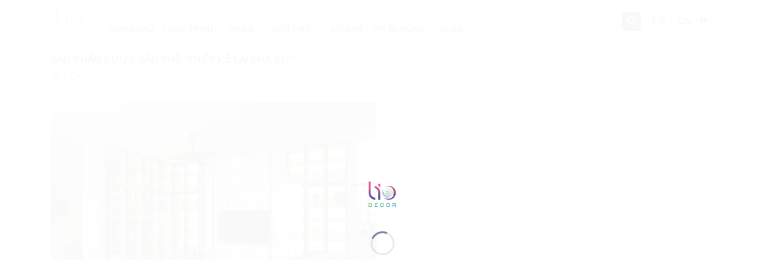

--- FILE ---
content_type: text/html; charset=UTF-8
request_url: https://liodecor.vn/product-tag/thiet-ke-lai-nha-cu
body_size: 30077
content:
<!DOCTYPE html><html lang="vi" prefix="og: https://ogp.me/ns#" class="loading-site no-js"><head><script data-no-optimize="1">var litespeed_docref=sessionStorage.getItem("litespeed_docref");litespeed_docref&&(Object.defineProperty(document,"referrer",{get:function(){return litespeed_docref}}),sessionStorage.removeItem("litespeed_docref"));</script> <meta charset="UTF-8" /><link rel="profile" href="https://gmpg.org/xfn/11" /><link rel="pingback" href="https://liodecor.vn/xmlrpc.php" /> <script type="litespeed/javascript">(function(html){html.className=html.className.replace(/\bno-js\b/,'js')})(document.documentElement)</script> <style>img:is([sizes="auto" i], [sizes^="auto," i]) { contain-intrinsic-size: 3000px 1500px }</style><meta name="viewport" content="width=device-width, initial-scale=1" /><title>Thiết kế lại nhà cũ - Công ty thiết kế &amp; thi công NHÀ Ở có giải pháp trọn vẹn: nhỏ nhưng đủ, đẹp nhưng tiện, đơn giản nhưng thông minh.</title><meta name="robots" content="follow, index, max-snippet:-1, max-video-preview:-1, max-image-preview:large"/><link rel="canonical" href="https://liodecor.vn/product-tag/thiet-ke-lai-nha-cu" /><meta property="og:locale" content="vi_VN" /><meta property="og:type" content="article" /><meta property="og:title" content="Thiết kế lại nhà cũ - Công ty thiết kế &amp; thi công NHÀ Ở có giải pháp trọn vẹn: nhỏ nhưng đủ, đẹp nhưng tiện, đơn giản nhưng thông minh." /><meta property="og:url" content="https://liodecor.vn/product-tag/thiet-ke-lai-nha-cu" /><meta property="og:site_name" content="Lio Decor" /><meta property="article:publisher" content="https://www.facebook.com/ThietkeThicongNoithatChungcuLiODecor/" /><meta property="og:image" content="https://liodecor.vn/wp-content/uploads/2023/04/liodecor-thiet-ke-thi-cong-noi-that-tron-goi-phong-khach.jpg" /><meta property="og:image:secure_url" content="https://liodecor.vn/wp-content/uploads/2023/04/liodecor-thiet-ke-thi-cong-noi-that-tron-goi-phong-khach.jpg" /><meta property="og:image:width" content="1550" /><meta property="og:image:height" content="1033" /><meta property="og:image:type" content="image/jpeg" /><meta name="twitter:card" content="summary_large_image" /><meta name="twitter:title" content="Thiết kế lại nhà cũ - Công ty thiết kế &amp; thi công NHÀ Ở có giải pháp trọn vẹn: nhỏ nhưng đủ, đẹp nhưng tiện, đơn giản nhưng thông minh." /><meta name="twitter:site" content="@liodecor" /><meta name="twitter:image" content="https://liodecor.vn/wp-content/uploads/2023/04/liodecor-thiet-ke-thi-cong-noi-that-tron-goi-phong-khach.jpg" /><meta name="twitter:label1" content="Sản phẩm" /><meta name="twitter:data1" content="1" /> <script type="application/ld+json" class="rank-math-schema-pro">{"@context":"https://schema.org","@graph":[{"@type":"Organization","@id":"https://liodecor.vn/#organization","name":"Thi\u1ebft k\u1ebf thi c\u00f4ng n\u1ed9i th\u1ea5t Lio Decor","sameAs":["https://www.facebook.com/ThietkeThicongNoithatChungcuLiODecor/","https://twitter.com/liodecor","https://www.instagram.com/liodecor.vn/","https://www.linkedin.com/in/lio-decor-215546168/","https://www.pinterest.com/liodecorvn/","https://www.youtube.com/channel/UCTCICuminaNwNSn_LgBwj6A?view_as=subscriber"]},{"@type":"WebSite","@id":"https://liodecor.vn/#website","url":"https://liodecor.vn","name":"Lio Decor","alternateName":"Thi\u1ebft k\u1ebf thi c\u00f4ng n\u1ed9i th\u1ea5t Lio Decor","publisher":{"@id":"https://liodecor.vn/#organization"},"inLanguage":"vi"},{"@type":"BreadcrumbList","@id":"https://liodecor.vn/product-tag/thiet-ke-lai-nha-cu#breadcrumb","itemListElement":[{"@type":"ListItem","position":"1","item":{"@id":"https://liodecor.vn","name":"Trang ch\u1ee7"}},{"@type":"ListItem","position":"2","item":{"@id":"https://liodecor.vn/product-tag/thiet-ke-lai-nha-cu","name":"S\u1ea3n ph\u1ea9m \u0111\u01b0\u1ee3c g\u1eafn th\u1ebb \u201c Thi\u1ebft k\u1ebf l\u1ea1i nh\u00e0 c\u0169\u201d"}}]},{"@type":"CollectionPage","@id":"https://liodecor.vn/product-tag/thiet-ke-lai-nha-cu#webpage","url":"https://liodecor.vn/product-tag/thiet-ke-lai-nha-cu","name":"Thi\u1ebft k\u1ebf l\u1ea1i nh\u00e0 c\u0169 - C\u00f4ng ty thi\u1ebft k\u1ebf &amp; thi c\u00f4ng NH\u00c0 \u1ede c\u00f3 gi\u1ea3i ph\u00e1p tr\u1ecdn v\u1eb9n: nh\u1ecf nh\u01b0ng \u0111\u1ee7, \u0111\u1eb9p nh\u01b0ng ti\u1ec7n, \u0111\u01a1n gi\u1ea3n nh\u01b0ng th\u00f4ng minh.","isPartOf":{"@id":"https://liodecor.vn/#website"},"inLanguage":"vi","breadcrumb":{"@id":"https://liodecor.vn/product-tag/thiet-ke-lai-nha-cu#breadcrumb"}}]}</script>  <script type='application/javascript'  id='pys-version-script'>console.log('PixelYourSite Free version 11.1.5.2');</script> <link rel='dns-prefetch' href='//www.googletagmanager.com' /><link rel='dns-prefetch' href='//fonts.googleapis.com' /><link rel='prefetch' href='https://liodecor.vn/wp-content/themes/flatsome/assets/js/flatsome.js?ver=e2eddd6c228105dac048' /><link rel='prefetch' href='https://liodecor.vn/wp-content/themes/flatsome/assets/js/chunk.slider.js?ver=3.20.4' /><link rel='prefetch' href='https://liodecor.vn/wp-content/themes/flatsome/assets/js/chunk.popups.js?ver=3.20.4' /><link rel='prefetch' href='https://liodecor.vn/wp-content/themes/flatsome/assets/js/chunk.tooltips.js?ver=3.20.4' /><link rel='prefetch' href='https://liodecor.vn/wp-content/themes/flatsome/assets/js/woocommerce.js?ver=1c9be63d628ff7c3ff4c' /><style id="litespeed-ccss">@keyframes spin{from{transform:rotate(0deg)}to{transform:rotate(360deg)}}.woocommerce form .form-row .required{visibility:visible}html{-ms-text-size-adjust:100%;-webkit-text-size-adjust:100%;font-family:sans-serif}body{margin:0}aside,footer,header,main,nav,section{display:block}a{background-color:transparent}strong{font-weight:inherit;font-weight:bolder}img{border-style:none}svg:not(:root){overflow:hidden}button,input,select{font:inherit}button,input,select{overflow:visible}button,select{text-transform:none}[type=submit],button{-webkit-appearance:button}button::-moz-focus-inner,input::-moz-focus-inner{border:0;padding:0}button:-moz-focusring,input:-moz-focusring{outline:1px dotted ButtonText}[type=checkbox]{box-sizing:border-box;padding:0}[type=search]{-webkit-appearance:textfield}[type=search]::-webkit-search-cancel-button,[type=search]::-webkit-search-decoration{-webkit-appearance:none}*,:after,:before,html{box-sizing:border-box}html{background-attachment:fixed}body{-webkit-font-smoothing:antialiased;-moz-osx-font-smoothing:grayscale;color:#777;scroll-behavior:smooth}img{display:inline-block;height:auto;max-width:100%;vertical-align:middle}a,button,input{touch-action:manipulation}.col{margin:0;padding:0 15px 30px;position:relative;width:100%}.col-inner{background-position:50% 50%;background-repeat:no-repeat;background-size:cover;flex:1 0 auto;margin-left:auto;margin-right:auto;position:relative;width:100%}@media screen and (min-width:850px){.col:first-child .col-inner{margin-left:auto;margin-right:0}}@media screen and (max-width:849px){.col{padding-bottom:30px}}.small-columns-1>.col{flex-basis:100%;max-width:100%}@media screen and (min-width:550px){.medium-columns-2>.col{flex-basis:50%;max-width:50%}}@media screen and (min-width:850px){.large-12{flex-basis:100%;max-width:100%}.large-columns-2>.col{flex-basis:50%;max-width:50%}}.container,.row,body{margin-left:auto;margin-right:auto;width:100%}.container{padding-left:15px;padding-right:15px}.container,.row{max-width:1080px}.row.row-small{max-width:1065px}.flex-row{align-items:center;display:flex;flex-flow:row nowrap;justify-content:space-between;width:100%}.header .flex-row{height:100%}.flex-col{max-height:100%}.flex-grow{-ms-flex-negative:1;-ms-flex-preferred-size:auto!important;flex:1}.flex-center{margin:0 auto}.flex-left{margin-right:auto}.flex-right{margin-left:auto}@media (max-width:849px){.medium-flex-wrap{flex-flow:column wrap}.medium-flex-wrap .flex-col{flex-grow:0;padding-bottom:5px;padding-top:5px;width:100%}}@media (-ms-high-contrast:none){.nav>li>a>i{top:-1px}}.row{display:flex;flex-flow:row wrap;width:100%}.row>div:not(.col):not([class^=col-]):not([class*=" col-"]){width:100%!important}.row.row-masonry{display:block}.row.row-masonry>.col{float:left}.row .row:not(.row-collapse){margin-left:-15px;margin-right:-15px;padding-left:0;padding-right:0;width:auto}.row .row-small:not(.row-collapse){margin-bottom:0;margin-left:-10px;margin-right:-10px}.row-small>.col{margin-bottom:0;padding:0 9.8px 19.6px}.section{align-items:center;display:flex;flex-flow:row;min-height:auto;padding:30px 0;position:relative;width:100%}.section.dark{background-color:#666}.section-bg{overflow:hidden}.section-bg{width:100%}.nav-dropdown{background-color:#fff;color:#777;display:table;left:-99999px;margin:0;max-height:0;min-width:260px;opacity:0;padding:20px 0;position:absolute;text-align:left;visibility:hidden;z-index:9}.nav-dropdown:after{clear:both;content:"";display:block;height:0;visibility:hidden}.nav-dropdown li{display:block;margin:0;vertical-align:top}.nav-dropdown>li.html{min-width:260px}.nav-dropdown>li>a{display:block;line-height:1.3;padding:10px 20px;width:auto}.nav-dropdown>li:last-child:not(.nav-dropdown-col)>a{border-bottom:0!important}.nav-dropdown.nav-dropdown-default>li>a{border-bottom:1px solid #ececec;margin:0 10px;padding-left:0;padding-right:0}.nav-dropdown-default{padding:20px}.nav-dropdown-has-arrow li.has-dropdown:after,.nav-dropdown-has-arrow li.has-dropdown:before{border:solid transparent;bottom:-2px;content:"";height:0;left:50%;opacity:0;position:absolute;width:0;z-index:10}.nav-dropdown-has-arrow li.has-dropdown:after{border-color:hsla(0,0%,87%,0) hsla(0,0%,87%,0) #fff;border-width:8px;margin-left:-8px}.nav-dropdown-has-arrow li.has-dropdown:before{border-width:11px;margin-left:-11px;z-index:-999}.nav-dropdown-has-shadow .nav-dropdown{box-shadow:1px 1px 15px rgba(0,0,0,.15)}.nav-dropdown-has-arrow.nav-dropdown-has-border li.has-dropdown:before{border-bottom-color:#ddd}.nav-dropdown-has-border .nav-dropdown{border:2px solid #ddd}.nav,.nav ul:not(.nav-dropdown){margin:0;padding:0}.nav{align-items:center;display:inline-block;display:flex;flex-flow:row wrap;width:100%}.nav,.nav>li{position:relative}.nav>li{list-style:none;margin:0 7px;padding:0}.nav>li,.nav>li>a{display:inline-block}.nav>li>a{align-items:center;display:inline-flex;flex-wrap:wrap;padding:10px 0}.nav.nav-small>li>a{font-weight:400;padding-bottom:5px;padding-top:5px;vertical-align:top}.nav-small.nav>li.html{font-size:.75em}.nav-center{justify-content:center}.nav-left{justify-content:flex-start}.nav-right{justify-content:flex-end}@media (max-width:849px){.medium-nav-center{justify-content:center}}.nav-dropdown>li>a,.nav>li>a{color:hsla(0,0%,40%,.85)}.nav-dropdown>li>a{display:block}.nav li:first-child{margin-left:0!important}.nav li:last-child{margin-right:0!important}.nav-uppercase>li>a{font-weight:bolder;letter-spacing:.02em;text-transform:uppercase}@media (min-width:850px){.nav-divided>li{margin:0 .7em}.nav-divided>li+li>a:after{border-left:1px solid rgba(0,0,0,.1);content:"";height:15px;left:-1em;margin-top:-7px;position:absolute;top:50%;width:1px}}li.html form,li.html input,li.html select{margin:0}.nav.nav-vertical{flex-flow:column}.nav.nav-vertical li{list-style:none;margin:0;width:100%}.nav-vertical li li{font-size:1em;padding-left:.5em}.nav-vertical>li{align-items:center;display:flex;flex-flow:row wrap}.nav-vertical>li ul{width:100%}.nav-vertical>li>a,.nav-vertical>li>ul>li a{align-items:center;display:flex;flex-grow:1;width:auto}.nav-vertical>li.html{padding-bottom:1em;padding-top:1em}.nav-vertical>li>ul li a{color:#666}.nav-vertical>li>ul{margin:0 0 2em;padding-left:1em}.nav .children{left:-99999px;opacity:0;position:fixed;transform:translateX(-10px)}@media (prefers-reduced-motion){.nav .children{opacity:1;transform:none}}.nav-sidebar.nav-vertical>li+li{border-top:1px solid #ececec}.nav-vertical>li+li{border-top:1px solid #ececec}.badge-container{margin:30px 0 0}.box{margin:0 auto;position:relative;width:100%}.box a{display:inline-block}.box-image>div>a{display:block}.box-text{font-size:.9em;padding-bottom:1.4em;padding-top:.7em;position:relative;width:100%}@media (max-width:549px){.box-text{font-size:85%}}.box-image{height:auto;margin:0 auto;overflow:hidden;position:relative}.box-text.text-center{padding-left:10px;padding-right:10px}.box-image img{margin:0 auto;max-width:100%;width:100%}.button,button{text-rendering:optimizeLegibility;background-color:transparent;border:1px solid transparent;border-radius:0;box-sizing:border-box;color:currentColor;display:inline-block;font-size:.97em;font-weight:bolder;letter-spacing:.03em;line-height:2.4em;margin-right:1em;margin-top:0;max-width:100%;min-height:2.5em;padding:0 1.2em;position:relative;text-align:center;text-decoration:none;text-shadow:none;text-transform:uppercase;vertical-align:middle}.button.is-outline{line-height:2.19em}.button{background-color:#446084;background-color:var(--primary-color);border-color:rgba(0,0,0,.05);color:#fff}.button.is-outline{background-color:transparent;border:2px solid}.is-outline{color:silver}.primary{background-color:#446084}.secondary{background-color:#d26e4b}.header-button{display:inline-block}.header-button .button{margin:0}.flex-col .button,.flex-col button,.flex-col input{margin-bottom:0}form{margin-bottom:0}input[type=password],input[type=search],input[type=text],select{background-color:#fff;border:1px solid #ddd;border-radius:0;box-shadow:inset 0 1px 2px rgba(0,0,0,.1);box-sizing:border-box;color:#333;font-size:.97em;height:2.507em;max-width:100%;padding:0 .75em;vertical-align:middle;width:100%}@media (max-width:849px){input[type=password],input[type=search],input[type=text],select{font-size:1rem}}input[type=search],input[type=text]{-webkit-appearance:none;-moz-appearance:none;appearance:none}label{display:block;font-size:.9em;font-weight:700;margin-bottom:.4em}input[type=checkbox]{display:inline;font-size:16px;margin-right:10px}select{-webkit-appearance:none;-moz-appearance:none;background-color:#fff;background-image:url("data:image/svg+xml;charset=utf8, %3Csvg xmlns='http://www.w3.org/2000/svg' width='24' height='24' viewBox='0 0 24 24' fill='none' stroke='%23333' stroke-width='2' stroke-linecap='round' stroke-linejoin='round' class='feather feather-chevron-down'%3E%3Cpolyline points='6 9 12 15 18 9'%3E%3C/polyline%3E%3C/svg%3E");background-position:right .45em top 50%;background-repeat:no-repeat;background-size:auto 16px;border-radius:0;box-shadow:inset 0 -1.4em 1em 0 rgba(0,0,0,.02);display:block;padding-right:1.4em}select.resize-select{width:55px}@media (-ms-high-contrast:none),screen and (-ms-high-contrast:active){select::-ms-expand{display:none}}i[class^=icon-]{speak:none!important;display:inline-block;font-display:block;font-family:fl-icons!important;font-style:normal!important;font-variant:normal!important;font-weight:400!important;line-height:1.2;margin:0;padding:0;position:relative;text-transform:none!important}.button i,button i{top:-1.5px;vertical-align:middle}.button.icon{display:inline-block;margin-left:.12em;margin-right:.12em;min-width:2.5em;padding-left:.6em;padding-right:.6em}.button.icon i{font-size:1.2em}.button.icon.is-small{border-width:1px}.button.icon.is-small i{top:-1px}.button.icon.circle{padding-left:0;padding-right:0}.button.icon.circle>i{margin:0 8px}.button.icon.circle>i:only-child{margin:0}.nav>li>a>i{font-size:20px;vertical-align:middle}.nav-small>li>a>i{font-size:1em}.nav>li>a>i.icon-menu{font-size:1.9em}.nav>li.has-icon>a>i{min-width:1em}.has-dropdown .icon-angle-down{font-size:16px;margin-left:.2em;opacity:.6}.image-icon{display:inline-block;height:auto;position:relative;vertical-align:middle}img{opacity:1}.lazy-load{background-color:rgba(0,0,0,.03)}img.back-image{bottom:0;font-family:"object-fit: cover;";height:100%;left:0;-o-object-fit:cover;object-fit:cover;-o-object-position:50% 50%;object-position:50% 50%;position:absolute;right:0;top:0;width:100%}.image-tools{padding:10px;position:absolute}.image-tools a:last-child{margin-bottom:0}.image-tools.bottom.left{padding-right:0;padding-top:0}.image-tools.top.right{padding-bottom:0;padding-left:0}@media only screen and (max-device-width:1024px){.image-tools{opacity:1!important;padding:5px}}.lightbox-content{background-color:#fff;box-shadow:3px 3px 20px 0 rgba(0,0,0,.15);margin:0 auto;max-width:875px;position:relative}.lightbox-content .lightbox-inner{padding:30px 20px}.mfp-hide{display:none!important}.loading-spin{position:relative}.loading-spin{-webkit-animation:spin .6s linear infinite;animation:spin .6s linear infinite;border-bottom:3px solid rgba(0,0,0,.1)!important;border-left:3px solid #446084;border-radius:50%;border-right:3px solid rgba(0,0,0,.1)!important;border-top:3px solid rgba(0,0,0,.1)!important;content:"";font-size:10px;height:30px;margin:0 auto;opacity:.8;text-indent:-9999em;width:30px}.loading-spin{border-radius:50%;height:30px;width:30px}@-webkit-keyframes spin{0%{transform:rotate(0deg)}to{transform:rotate(1turn)}}@keyframes spin{0%{transform:rotate(0deg)}to{transform:rotate(1turn)}}label{color:#222}a{color:#334862;text-decoration:none}a.plain{color:currentColor}ul{list-style:disc}ul{margin-top:0;padding:0}ul ul{margin:1.5em 0 1.5em 3em}li{margin-bottom:.6em}.button,button,input,select{margin-bottom:1em}form,p,ul{margin-bottom:1.3em}form p{margin-bottom:.5em}body{line-height:1.6}h3{text-rendering:optimizeSpeed;color:#555;margin-bottom:.5em;margin-top:0;width:100%}h3{font-size:1.25em}@media (max-width:549px){h3{font-size:1em}}p{margin-top:0}.uppercase{letter-spacing:.05em;line-height:1.05;text-transform:uppercase}.is-normal{font-weight:400}.uppercase{line-height:1.2;text-transform:uppercase}.is-large{font-size:1.15em}.is-small,.is-small.button{font-size:.8em}.is-smaller{font-size:.75em}@media (max-width:549px){.is-large{font-size:1em}}.box-text a:not(.button){line-height:1.3;margin-bottom:.1em;margin-top:.1em}.box-text p{margin-bottom:.1em;margin-top:.1em}.nav>li>a{font-size:.8em}.nav>li.html{font-size:.85em}@media (max-width:849px){.nav>li.html .searchform-wrapper:not(.form-flat) .submit-button{font-size:1rem}}.container:after,.row:after{clear:both;content:"";display:table}@media (max-width:549px){.hide-for-small{display:none!important}}@media (min-width:850px){.show-for-medium{display:none!important}}@media (max-width:849px){.hide-for-medium{display:none!important}.medium-text-center{float:none!important;text-align:center!important;width:100%!important}}.full-width{display:block;max-width:100%!important;padding-left:0!important;padding-right:0!important;width:100%!important}.mb-0{margin-bottom:0!important}.text-left{text-align:left}.text-center{text-align:center}.text-center>div{margin-left:auto;margin-right:auto}.relative{position:relative!important}.absolute{position:absolute!important}.fixed{position:fixed!important;z-index:12}.top{top:0}.right{right:0}.left{left:0}.bottom,.fill{bottom:0}.fill{height:100%;left:0;margin:0!important;padding:0!important;position:absolute;right:0;top:0}.bg-fill{background-position:50% 50%;background-repeat:no-repeat!important;background-size:cover!important}.circle{border-radius:999px!important;-o-object-fit:cover;object-fit:cover}.round{border-radius:5px}.z-1{z-index:21}.z-top{z-index:9995}.z-top-3{z-index:9997}.inline-block{display:inline-block}.no-text-overflow{overflow:hidden;text-overflow:ellipsis;white-space:nowrap}.op-7{opacity:.7}.no-scrollbar{-ms-overflow-style:-ms-autohiding-scrollbar;scrollbar-width:none}.no-scrollbar::-webkit-scrollbar{height:0!important;width:0!important}.screen-reader-text{clip:rect(1px,1px,1px,1px);height:1px;overflow:hidden;position:absolute!important;width:1px}@media screen and (max-width:549px){.x50{left:50%;transform:translateX(-50%)}.y50{top:50.3%;transform:translateY(-50%)}.y50.x50{transform:translate(-50%,-50%)}}@media screen and (min-width:550px) and (max-width:849px){.md-x50{left:50%;transform:translateX(-50%)!important}.md-y50{top:50%;transform:translateY(-50%)!important}.md-x50.md-y50{transform:translate(-50%,-50%)!important}}@media screen and (min-width:850px){.lg-x50{left:50%;transform:translateX(-50%)!important}.lg-y50{top:50%;transform:translateY(-50%)!important}.lg-x50.lg-y50{transform:translate(-50%,-50%)!important}}.hover-slide-in,.show-on-hover{filter:blur(0);opacity:0}.hover-slide-in{transform:translateY(100%) translateZ(0)}@media (prefers-reduced-motion){.hover-slide-in{transform:translateZ(0)}}.dark{color:#f1f1f1}.nav-dark .nav>li>a{color:hsla(0,0%,100%,.8)}.nav-dark .header-divider:after,.nav-dark .nav-divided>li+li>a:after,.nav-dark .nav>li.header-divider{border-color:hsla(0,0%,100%,.2)}.nav-dark .header-button,.nav-dark .nav>li.html{color:#fff}html{overflow-x:hidden}@media (max-width:849px){body{overflow-x:hidden}}#main,#wrapper{background-color:#fff;position:relative}.ux-body-overlay{background-color:rgba(0,0,0,.3);bottom:0;display:block;height:100%;left:0;opacity:0;position:fixed;right:0;top:0;visibility:hidden;width:100%;z-index:29}.header,.header-wrapper{background-position:50% 0;background-size:cover;position:relative;width:100%;z-index:30}.header-bg-color{background-color:hsla(0,0%,100%,.9)}.header-top{align-items:center;display:flex;flex-wrap:no-wrap}.header-bg-color,.header-bg-image{background-position:50% 0}.header-top{background-color:#446084;min-height:20px;position:relative;z-index:11}.header-main{position:relative;z-index:10}.top-divider{border-top:1px solid;margin-bottom:-1px;opacity:.1}.nav-dark .top-divider{display:none}.header-shadow .header-wrapper{box-shadow:1px 1px 10px rgba(0,0,0,.15)}.nav>li.header-divider{border-left:1px solid rgba(0,0,0,.1);height:30px;margin:0 7.5px;position:relative;vertical-align:middle}.nav-dark .nav>li.header-divider{border-color:hsla(0,0%,100%,.1)}.header-full-width .container{max-width:100%!important}.widget{margin-bottom:1.5em}.widget ul{margin:0}.widget li{list-style:none}.breadcrumbs{color:#222;font-weight:700;letter-spacing:0;padding:0}.breadcrumbs .divider{font-weight:300;margin:0 .3em;opacity:.35;position:relative;top:0}.breadcrumbs a{color:hsla(0,0%,40%,.7);font-weight:400}.breadcrumbs a:first-of-type{margin-left:0}.footer-wrapper{position:relative;width:100%}html{background-color:#5b5b5b}.back-to-top{bottom:20px;margin:0;opacity:0;right:20px;transform:translateY(30%)}.logo{line-height:1;margin:0}.logo a{color:#446084;display:block;font-size:32px;font-weight:bolder;margin:0;text-decoration:none;text-transform:uppercase}.logo img{display:block;width:auto}.header-logo-dark,.nav-dark .header-logo{display:none!important}.nav-dark .header-logo-dark{display:block!important}.nav-dark .logo a{color:#fff}.logo-left .logo{margin-left:0;margin-right:30px}@media screen and (max-width:849px){.header-inner .nav{flex-wrap:nowrap}.medium-logo-center .flex-left{flex:1 1 0;order:1}.medium-logo-center .logo{margin:0 15px;order:2;text-align:center}.medium-logo-center .logo img{margin:0 auto}.medium-logo-center .flex-right{flex:1 1 0;order:3}}.page-title{position:relative}.page-title-inner{min-height:60px;padding-top:20px;position:relative}.page-title-inner form,.page-title-inner p,.page-title-inner select{margin-bottom:0;margin-top:0}.sidebar-menu .search-form{display:block!important}.searchform-wrapper form{margin-bottom:0}.sidebar-menu .search-form{padding:5px 0;width:100%}.searchform-wrapper:not(.form-flat) .submit-button{border-bottom-left-radius:0!important;border-top-left-radius:0!important}.searchform{position:relative}.searchform .button.icon{margin:0}.searchform .button.icon i{font-size:1.2em}.searchform-wrapper{width:100%}.header .search-form .live-search-results{background-color:hsla(0,0%,100%,.95);box-shadow:0 0 10px 0 rgba(0,0,0,.1);color:#111;left:0;position:absolute;right:0;text-align:left;top:105%}.header li .html .live-search-results{background-color:transparent;box-shadow:none;position:relative;top:0}.icon-menu:before{content:""}.icon-equalizer:before{content:""}.icon-angle-up:before{content:""}.icon-angle-down:before{content:""}.icon-search:before{content:""}.category-page-row{padding-top:30px}.woocommerce-result-count{display:inline-block;margin:0 1em 0 auto}.woocommerce-ordering,.woocommerce-ordering select{display:inline-block;margin:5px 0}.grid-tools{-webkit-backface-visibility:hidden;backface-visibility:hidden;display:flex;margin-bottom:-1px;padding:0!important;white-space:nowrap;width:100%}.grid-tools a{background-color:#446084;color:#f1f1f1;display:block;font-size:.85em;font-weight:700;opacity:.95;padding:.4em 0 .5em;text-overflow:ellipsis;text-transform:uppercase;width:100%}@media (max-width:849px){.category-filter-row{padding:10px 0}}.filter-button{display:inline-block;margin-top:.5em}.woocommerce-form-login .button{margin-bottom:0}p.form-row-wide{clear:both}.woocommerce-form input[type=password]{padding:0 2em 0 .75em}.cart-icon,.cart-icon strong{display:inline-block}.cart-icon strong{border:2px solid #446084;border-radius:0;color:#446084;font-family:Helvetica,Arial,Sans-serif;font-size:1em;font-weight:700;height:2.2em;line-height:1.9em;margin:.3em 0;position:relative;text-align:center;vertical-align:middle;width:2.2em}.cart-icon strong:after{border:2px solid #446084;border-bottom:0;border-top-left-radius:99px;border-top-right-radius:99px;bottom:100%;content:" ";height:8px;left:50%;margin-bottom:0;margin-left:-7px;position:absolute;width:14px}.nav-dark .cart-icon strong{border-color:#fff;color:#fff}.nav-dark .cart-icon strong:after{border-color:#fff}.bg{opacity:0}.bg-loaded{opacity:1}:root{--primary-color:#6d9153}.container,.row{max-width:1140px}.row.row-small{max-width:1132.5px}.header-main{height:101px}#logo img{max-height:101px}#logo{width:86px}.header-top{min-height:24px}.search-form{width:100%}.header-bg-color{background-color:rgba(0,0,0,.45)}.top-bar-nav>li>a{line-height:10px}.header-main .nav>li>a{line-height:72px}.header-wrapper:not(.stuck) .header-main .header-nav{margin-top:1px}@media (max-width:549px){.header-main{height:70px}#logo img{max-height:70px}}.header-top{background-color:rgba(35,35,35,.69)!important}.logo a,.cart-icon strong{color:#6d9153}button[type=submit],.button.submit-button,.button.primary:not(.is-outline),.grid-tools a,.header-top,.button.primary:not(.is-outline){background-color:#6d9153}.cart-icon strong:after,.cart-icon strong,.loading-spin{border-color:#6d9153}.button.secondary:not(.is-outline){background-color:#81d742}body{color:#444}h3{color:#000}body{font-size:100%}@media screen and (max-width:549px){body{font-size:100%}}body{font-family:inherit}.nav>li>a{font-family:inherit}h3{font-family:inherit}.header:not(.transparent) .top-bar-nav>li>a{color:#fff}.header:not(.transparent) .header-nav-main.nav>li>a{color:#fff}a{color:#0a0a0a}.widget a{color:rgba(43,43,43,.86)}.header-main .cart-icon strong,.header-main .nav>li>a>i:not(.icon-angle-down){color:#81d742!important}.header-main .cart-icon strong:after,.header-main .cart-icon strong{border-color:#81d742!important}:root{--wpforms-field-border-radius:3px;--wpforms-field-border-style:solid;--wpforms-field-border-size:1px;--wpforms-field-background-color:#fff;--wpforms-field-border-color:rgba(0,0,0,.25);--wpforms-field-border-color-spare:rgba(0,0,0,.25);--wpforms-field-text-color:rgba(0,0,0,.7);--wpforms-field-menu-color:#fff;--wpforms-label-color:rgba(0,0,0,.85);--wpforms-label-sublabel-color:rgba(0,0,0,.55);--wpforms-label-error-color:#d63637;--wpforms-button-border-radius:3px;--wpforms-button-border-style:none;--wpforms-button-border-size:1px;--wpforms-button-background-color:#066aab;--wpforms-button-border-color:#066aab;--wpforms-button-text-color:#fff;--wpforms-page-break-color:#066aab;--wpforms-background-image:none;--wpforms-background-position:center center;--wpforms-background-repeat:no-repeat;--wpforms-background-size:cover;--wpforms-background-width:100px;--wpforms-background-height:100px;--wpforms-background-color:rgba(0,0,0,0);--wpforms-background-url:none;--wpforms-container-padding:0px;--wpforms-container-border-style:none;--wpforms-container-border-width:1px;--wpforms-container-border-color:#000;--wpforms-container-border-radius:3px;--wpforms-field-size-input-height:43px;--wpforms-field-size-input-spacing:15px;--wpforms-field-size-font-size:16px;--wpforms-field-size-line-height:19px;--wpforms-field-size-padding-h:14px;--wpforms-field-size-checkbox-size:16px;--wpforms-field-size-sublabel-spacing:5px;--wpforms-field-size-icon-size:1;--wpforms-label-size-font-size:16px;--wpforms-label-size-line-height:19px;--wpforms-label-size-sublabel-font-size:14px;--wpforms-label-size-sublabel-line-height:17px;--wpforms-button-size-font-size:17px;--wpforms-button-size-height:41px;--wpforms-button-size-padding-h:15px;--wpforms-button-size-margin-top:10px;--wpforms-container-shadow-size-box-shadow:none}.page-loader{opacity:0;background-color:#fff}.loading-site .page-loader{opacity:.98}.page-loader-logo{max-width:86px;animation:pageLoadZoom 1.3s ease-out;-webkit-animation:pageLoadZoom 1.3s ease-out}.page-loader-spin{animation:pageLoadZoomSpin 1.3s ease-out}.page-loader-spin .loading-spin{width:40px;height:40px}@keyframes pageLoadZoom{0%{opacity:0;transform:translateY(30px)}100%{opacity:1;transform:translateY(0)}}@keyframes pageLoadZoomSpin{0%{opacity:0;transform:translateY(60px)}100%{opacity:1;transform:translateY(0)}}#section_1600099097{padding-top:30px;padding-bottom:30px;background-color:#282828}.screen-reader-text{clip:rect(1px,1px,1px,1px);word-wrap:normal!important;border:0;clip-path:inset(50%);height:1px;margin:-1px;overflow:hidden;overflow-wrap:normal!important;padding:0;position:absolute!important;width:1px}.wc-block-product-search .wc-block-product-search__fields{display:flex}.wc-block-product-search .wc-block-product-search__field{flex-grow:1;line-height:1.8;padding:6px 8px}.wc-block-product-search .wc-block-product-search__button{align-items:center;display:flex;margin:0 0 0 6px;overflow:hidden;padding:0 .5em;position:relative}.wc-block-product-search .wc-block-product-search__button svg{fill:currentColor;outline:none}.wc-block-product-categories{margin-bottom:1em}.wc-block-product-categories-list-item-count:before{content:" ("}.wc-block-product-categories-list-item-count:after{content:")"}body{--wp--preset--color--black:#000;--wp--preset--color--cyan-bluish-gray:#abb8c3;--wp--preset--color--white:#fff;--wp--preset--color--pale-pink:#f78da7;--wp--preset--color--vivid-red:#cf2e2e;--wp--preset--color--luminous-vivid-orange:#ff6900;--wp--preset--color--luminous-vivid-amber:#fcb900;--wp--preset--color--light-green-cyan:#7bdcb5;--wp--preset--color--vivid-green-cyan:#00d084;--wp--preset--color--pale-cyan-blue:#8ed1fc;--wp--preset--color--vivid-cyan-blue:#0693e3;--wp--preset--color--vivid-purple:#9b51e0;--wp--preset--gradient--vivid-cyan-blue-to-vivid-purple:linear-gradient(135deg,rgba(6,147,227,1) 0%,#9b51e0 100%);--wp--preset--gradient--light-green-cyan-to-vivid-green-cyan:linear-gradient(135deg,#7adcb4 0%,#00d082 100%);--wp--preset--gradient--luminous-vivid-amber-to-luminous-vivid-orange:linear-gradient(135deg,rgba(252,185,0,1) 0%,rgba(255,105,0,1) 100%);--wp--preset--gradient--luminous-vivid-orange-to-vivid-red:linear-gradient(135deg,rgba(255,105,0,1) 0%,#cf2e2e 100%);--wp--preset--gradient--very-light-gray-to-cyan-bluish-gray:linear-gradient(135deg,#eee 0%,#a9b8c3 100%);--wp--preset--gradient--cool-to-warm-spectrum:linear-gradient(135deg,#4aeadc 0%,#9778d1 20%,#cf2aba 40%,#ee2c82 60%,#fb6962 80%,#fef84c 100%);--wp--preset--gradient--blush-light-purple:linear-gradient(135deg,#ffceec 0%,#9896f0 100%);--wp--preset--gradient--blush-bordeaux:linear-gradient(135deg,#fecda5 0%,#fe2d2d 50%,#6b003e 100%);--wp--preset--gradient--luminous-dusk:linear-gradient(135deg,#ffcb70 0%,#c751c0 50%,#4158d0 100%);--wp--preset--gradient--pale-ocean:linear-gradient(135deg,#fff5cb 0%,#b6e3d4 50%,#33a7b5 100%);--wp--preset--gradient--electric-grass:linear-gradient(135deg,#caf880 0%,#71ce7e 100%);--wp--preset--gradient--midnight:linear-gradient(135deg,#020381 0%,#2874fc 100%);--wp--preset--font-size--small:13px;--wp--preset--font-size--medium:20px;--wp--preset--font-size--large:36px;--wp--preset--font-size--x-large:42px;--wp--preset--spacing--20:.44rem;--wp--preset--spacing--30:.67rem;--wp--preset--spacing--40:1rem;--wp--preset--spacing--50:1.5rem;--wp--preset--spacing--60:2.25rem;--wp--preset--spacing--70:3.38rem;--wp--preset--spacing--80:5.06rem;--wp--preset--shadow--natural:6px 6px 9px rgba(0,0,0,.2);--wp--preset--shadow--deep:12px 12px 50px rgba(0,0,0,.4);--wp--preset--shadow--sharp:6px 6px 0px rgba(0,0,0,.2);--wp--preset--shadow--outlined:6px 6px 0px -3px rgba(255,255,255,1),6px 6px rgba(0,0,0,1);--wp--preset--shadow--crisp:6px 6px 0px rgba(0,0,0,1)}</style><link rel="preload" data-asynced="1" data-optimized="2" as="style" onload="this.onload=null;this.rel='stylesheet'" href="https://liodecor.vn/wp-content/litespeed/ucss/ce92d04e003ffbf7949da237bf8c63e4.css?ver=5f45f" /><script data-optimized="1" type="litespeed/javascript" data-src="https://liodecor.vn/wp-content/plugins/litespeed-cache/assets/js/css_async.min.js"></script> <style id='woocommerce-inline-inline-css' type='text/css'>.woocommerce form .form-row .required { visibility: visible; }</style><style id='flatsome-main-inline-css' type='text/css'>@font-face {
				font-family: "fl-icons";
				font-display: block;
				src: url(https://liodecor.vn/wp-content/themes/flatsome/assets/css/icons/fl-icons.eot?v=3.20.4);
				src:
					url(https://liodecor.vn/wp-content/themes/flatsome/assets/css/icons/fl-icons.eot#iefix?v=3.20.4) format("embedded-opentype"),
					url(https://liodecor.vn/wp-content/themes/flatsome/assets/css/icons/fl-icons.woff2?v=3.20.4) format("woff2"),
					url(https://liodecor.vn/wp-content/themes/flatsome/assets/css/icons/fl-icons.ttf?v=3.20.4) format("truetype"),
					url(https://liodecor.vn/wp-content/themes/flatsome/assets/css/icons/fl-icons.woff?v=3.20.4) format("woff"),
					url(https://liodecor.vn/wp-content/themes/flatsome/assets/css/icons/fl-icons.svg?v=3.20.4#fl-icons) format("svg");
			}</style> <script id="woocommerce-google-analytics-integration-gtag-js-after" type="litespeed/javascript">window.dataLayer=window.dataLayer||[];function gtag(){dataLayer.push(arguments)}
for(const mode of[{"analytics_storage":"denied","ad_storage":"denied","ad_user_data":"denied","ad_personalization":"denied","region":["AT","BE","BG","HR","CY","CZ","DK","EE","FI","FR","DE","GR","HU","IS","IE","IT","LV","LI","LT","LU","MT","NL","NO","PL","PT","RO","SK","SI","ES","SE","GB","CH"]}]||[]){gtag("consent","default",{"wait_for_update":500,...mode})}
gtag("js",new Date());gtag("set","developer_id.dOGY3NW",!0);gtag("config","G-1RSQSW1NN3",{"track_404":!0,"allow_google_signals":!0,"logged_in":!1,"linker":{"domains":[],"allow_incoming":!1},"custom_map":{"dimension1":"logged_in"}})</script> <script id="jquery-core-js-extra" type="litespeed/javascript">var pysFacebookRest={"restApiUrl":"https:\/\/liodecor.vn\/wp-json\/pys-facebook\/v1\/event","debug":""}</script> <script type="litespeed/javascript" data-src="https://liodecor.vn/wp-includes/js/jquery/jquery.min.js?ver=3.7.1" id="jquery-core-js"></script> <script id="pys-js-extra" type="litespeed/javascript">var pysOptions={"staticEvents":{"facebook":{"init_event":[{"delay":0,"type":"static","ajaxFire":!1,"name":"PageView","pixelIds":["422040408670860"],"eventID":"d532f6ff-de72-4cef-b698-8bfa3a4a4d3e","params":{"page_title":"Thi\u1ebft k\u1ebf l\u1ea1i nh\u00e0 c\u0169","post_type":"product_tag","post_id":1885,"plugin":"PixelYourSite","user_role":"guest","event_url":"liodecor.vn\/product-tag\/thiet-ke-lai-nha-cu"},"e_id":"init_event","ids":[],"hasTimeWindow":!1,"timeWindow":0,"woo_order":"","edd_order":""}]}},"dynamicEvents":[],"triggerEvents":[],"triggerEventTypes":[],"facebook":{"pixelIds":["422040408670860"],"advancedMatching":[],"advancedMatchingEnabled":!1,"removeMetadata":!0,"wooVariableAsSimple":!1,"serverApiEnabled":!0,"wooCRSendFromServer":!1,"send_external_id":null,"enabled_medical":!1,"do_not_track_medical_param":["event_url","post_title","page_title","landing_page","content_name","categories","category_name","tags"],"meta_ldu":!1},"debug":"","siteUrl":"https:\/\/liodecor.vn","ajaxUrl":"https:\/\/liodecor.vn\/wp-admin\/admin-ajax.php","ajax_event":"505070ab8f","enable_remove_download_url_param":"1","cookie_duration":"7","last_visit_duration":"60","enable_success_send_form":"","ajaxForServerEvent":"1","ajaxForServerStaticEvent":"1","useSendBeacon":"1","send_external_id":"1","external_id_expire":"180","track_cookie_for_subdomains":"1","google_consent_mode":"1","gdpr":{"ajax_enabled":!1,"all_disabled_by_api":!1,"facebook_disabled_by_api":!1,"analytics_disabled_by_api":!1,"google_ads_disabled_by_api":!1,"pinterest_disabled_by_api":!1,"bing_disabled_by_api":!1,"reddit_disabled_by_api":!1,"externalID_disabled_by_api":!1,"facebook_prior_consent_enabled":!0,"analytics_prior_consent_enabled":!0,"google_ads_prior_consent_enabled":null,"pinterest_prior_consent_enabled":!0,"bing_prior_consent_enabled":!0,"cookiebot_integration_enabled":!1,"cookiebot_facebook_consent_category":"marketing","cookiebot_analytics_consent_category":"statistics","cookiebot_tiktok_consent_category":"marketing","cookiebot_google_ads_consent_category":"marketing","cookiebot_pinterest_consent_category":"marketing","cookiebot_bing_consent_category":"marketing","consent_magic_integration_enabled":!1,"real_cookie_banner_integration_enabled":!1,"cookie_notice_integration_enabled":!1,"cookie_law_info_integration_enabled":!1,"analytics_storage":{"enabled":!0,"value":"granted","filter":!1},"ad_storage":{"enabled":!0,"value":"granted","filter":!1},"ad_user_data":{"enabled":!0,"value":"granted","filter":!1},"ad_personalization":{"enabled":!0,"value":"granted","filter":!1}},"cookie":{"disabled_all_cookie":!1,"disabled_start_session_cookie":!1,"disabled_advanced_form_data_cookie":!1,"disabled_landing_page_cookie":!1,"disabled_first_visit_cookie":!1,"disabled_trafficsource_cookie":!1,"disabled_utmTerms_cookie":!1,"disabled_utmId_cookie":!1},"tracking_analytics":{"TrafficSource":"direct","TrafficLanding":"undefined","TrafficUtms":[],"TrafficUtmsId":[]},"GATags":{"ga_datalayer_type":"default","ga_datalayer_name":"dataLayerPYS"},"woo":{"enabled":!0,"enabled_save_data_to_orders":!0,"addToCartOnButtonEnabled":!0,"addToCartOnButtonValueEnabled":!0,"addToCartOnButtonValueOption":"price","singleProductId":null,"removeFromCartSelector":"form.woocommerce-cart-form .remove","addToCartCatchMethod":"add_cart_hook","is_order_received_page":!1,"containOrderId":!1},"edd":{"enabled":!1},"cache_bypass":"1768834760"}</script> <link rel="https://api.w.org/" href="https://liodecor.vn/wp-json/" /><link rel="alternate" title="JSON" type="application/json" href="https://liodecor.vn/wp-json/wp/v2/product_tag/1885" /><link rel="EditURI" type="application/rsd+xml" title="RSD" href="https://liodecor.vn/xmlrpc.php?rsd" /><noscript><style>.woocommerce-product-gallery{ opacity: 1 !important; }</style></noscript><link rel="icon" href="https://liodecor.vn/wp-content/uploads/2023/04/cropped-logo-Lio-decor-final-32x32.png" sizes="32x32" /><link rel="icon" href="https://liodecor.vn/wp-content/uploads/2023/04/cropped-logo-Lio-decor-final-192x192.png" sizes="192x192" /><link rel="apple-touch-icon" href="https://liodecor.vn/wp-content/uploads/2023/04/cropped-logo-Lio-decor-final-180x180.png" /><meta name="msapplication-TileImage" content="https://liodecor.vn/wp-content/uploads/2023/04/cropped-logo-Lio-decor-final-270x270.png" /><style id="custom-css" type="text/css">:root {--primary-color: #6d9153;--fs-color-primary: #6d9153;--fs-color-secondary: #81d742;--fs-color-success: #8870bc;--fs-color-alert: #b20000;--fs-color-base: #444444;--fs-experimental-link-color: #0a0a0a;--fs-experimental-link-color-hover: #7aa068;}.tooltipster-base {--tooltip-color: #fff;--tooltip-bg-color: #000;}.off-canvas-right .mfp-content, .off-canvas-left .mfp-content {--drawer-width: 300px;}.off-canvas .mfp-content.off-canvas-cart {--drawer-width: 360px;}.container-width, .full-width .ubermenu-nav, .container, .row{max-width: 1140px}.row.row-collapse{max-width: 1110px}.row.row-small{max-width: 1132.5px}.row.row-large{max-width: 1170px}.header-main{height: 70px}#logo img{max-height: 70px}#logo{width:64px;}.header-bottom{min-height: 10px}.header-top{min-height: 20px}.transparent .header-main{height: 92px}.transparent #logo img{max-height: 92px}.has-transparent + .page-title:first-of-type,.has-transparent + #main > .page-title,.has-transparent + #main > div > .page-title,.has-transparent + #main .page-header-wrapper:first-of-type .page-title{padding-top: 92px;}.transparent .header-wrapper{background-color: rgba(255,255,255,0.49)!important;}.transparent .top-divider{display: none;}.header.show-on-scroll,.stuck .header-main{height:79px!important}.stuck #logo img{max-height: 79px!important}.search-form{ width: 100%;}.header-bg-color {background-color: rgba(255,255,255,0.9)}.header-bottom {background-color: rgba(255,255,255,0.76)}.header-main .nav > li > a{line-height: 75px }@media (max-width: 549px) {.header-main{height: 60px}#logo img{max-height: 60px}}.nav-dropdown{font-size:100%}h1,h2,h3,h4,h5,h6,.heading-font{color: #444444;}body{font-size: 100%;}@media screen and (max-width: 549px){body{font-size: 100%;}}body{font-family: inherit;}.nav > li > a {font-family: inherit;}.mobile-sidebar-levels-2 .nav > li > ul > li > a {font-family: inherit;}h1,h2,h3,h4,h5,h6,.heading-font, .off-canvas-center .nav-sidebar.nav-vertical > li > a{font-family: inherit;}.alt-font{font-family: inherit;}.header:not(.transparent) .top-bar-nav > li > a {color: #ffffff;}.header:not(.transparent) .top-bar-nav.nav > li > a:hover,.header:not(.transparent) .top-bar-nav.nav > li.active > a,.header:not(.transparent) .top-bar-nav.nav > li.current > a,.header:not(.transparent) .top-bar-nav.nav > li > a.active,.header:not(.transparent) .top-bar-nav.nav > li > a.current{color: #81d742;}.top-bar-nav.nav-line-bottom > li > a:before,.top-bar-nav.nav-line-grow > li > a:before,.top-bar-nav.nav-line > li > a:before,.top-bar-nav.nav-box > li > a:hover,.top-bar-nav.nav-box > li.active > a,.top-bar-nav.nav-pills > li > a:hover,.top-bar-nav.nav-pills > li.active > a{color:#FFF!important;background-color: #81d742;}.header:not(.transparent) .header-nav-main.nav > li > a {color: #000000;}.header:not(.transparent) .header-nav-main.nav > li > a:hover,.header:not(.transparent) .header-nav-main.nav > li.active > a,.header:not(.transparent) .header-nav-main.nav > li.current > a,.header:not(.transparent) .header-nav-main.nav > li > a.active,.header:not(.transparent) .header-nav-main.nav > li > a.current{color: #5e5e5e;}.header-nav-main.nav-line-bottom > li > a:before,.header-nav-main.nav-line-grow > li > a:before,.header-nav-main.nav-line > li > a:before,.header-nav-main.nav-box > li > a:hover,.header-nav-main.nav-box > li.active > a,.header-nav-main.nav-pills > li > a:hover,.header-nav-main.nav-pills > li.active > a{color:#FFF!important;background-color: #5e5e5e;}.header:not(.transparent) .header-bottom-nav.nav > li > a{color: #000000;}.header:not(.transparent) .header-bottom-nav.nav > li > a:hover,.header:not(.transparent) .header-bottom-nav.nav > li.active > a,.header:not(.transparent) .header-bottom-nav.nav > li.current > a,.header:not(.transparent) .header-bottom-nav.nav > li > a.active,.header:not(.transparent) .header-bottom-nav.nav > li > a.current{color: #595959;}.header-bottom-nav.nav-line-bottom > li > a:before,.header-bottom-nav.nav-line-grow > li > a:before,.header-bottom-nav.nav-line > li > a:before,.header-bottom-nav.nav-box > li > a:hover,.header-bottom-nav.nav-box > li.active > a,.header-bottom-nav.nav-pills > li > a:hover,.header-bottom-nav.nav-pills > li.active > a{color:#FFF!important;background-color: #595959;}.widget:where(:not(.widget_shopping_cart)) a{color: rgba(43,43,43,0.91);}.widget:where(:not(.widget_shopping_cart)) a:hover{color: #7aa068;}.widget .tagcloud a:hover{border-color: #7aa068; background-color: #7aa068;}.is-divider{background-color: #919191;}.shop-page-title.featured-title .title-overlay{background-color: rgba(198,198,198,0.3);}.current .breadcrumb-step, [data-icon-label]:after, .button#place_order,.button.checkout,.checkout-button,.single_add_to_cart_button.button, .sticky-add-to-cart-select-options-button{background-color: #000000!important }.badge-inner.on-sale{background-color: #dd3333}.badge-inner.new-bubble-auto{background-color: #dd9933}.badge-inner.new-bubble{background-color: #1e73be}.star-rating span:before,.star-rating:before, .woocommerce-page .star-rating:before, .stars a:hover:after, .stars a.active:after{color: #eeee22}.price del, .product_list_widget del, del .woocommerce-Price-amount { color: #000000; }ins .woocommerce-Price-amount { color: #cf1010; }.pswp__bg,.mfp-bg.mfp-ready{background-color: #f2f2f2}@media screen and (min-width: 550px){.products .box-vertical .box-image{min-width: 0px!important;width: 0px!important;}}.header-main .social-icons,.header-main .cart-icon strong,.header-main .menu-title,.header-main .header-button > .button.is-outline,.header-main .nav > li > a > i:not(.icon-angle-down){color: #000000!important;}.header-main .header-button > .button.is-outline,.header-main .cart-icon strong:after,.header-main .cart-icon strong{border-color: #000000!important;}.header-main .header-button > .button:not(.is-outline){background-color: #000000!important;}.header-main .current-dropdown .cart-icon strong,.header-main .header-button > .button:hover,.header-main .header-button > .button:hover i,.header-main .header-button > .button:hover span{color:#FFF!important;}.header-main .menu-title:hover,.header-main .social-icons a:hover,.header-main .header-button > .button.is-outline:hover,.header-main .nav > li > a:hover > i:not(.icon-angle-down){color: #7c7c7c!important;}.header-main .current-dropdown .cart-icon strong,.header-main .header-button > .button:hover{background-color: #7c7c7c!important;}.header-main .current-dropdown .cart-icon strong:after,.header-main .current-dropdown .cart-icon strong,.header-main .header-button > .button:hover{border-color: #7c7c7c!important;}.absolute-footer, html{background-color: #ffffff}.header-vertical-menu__opener{height: 47px}.nav-vertical-fly-out > li + li {border-top-width: 1px; border-top-style: solid;}/* Custom CSS *//* Màu chữ menu chính */.header-nav-main nav > ul > li > a {color: #000000 !important;}/* Màu khi hover (di chuột vào) */.header-nav-main nav > ul > li > a:hover {color: #555555 !important; /* có thể đổi sang màu bạn muốn */}/* Màu khi active (trang hiện tại) */.header-nav-main nav > ul > li.current-menu-item > a {color: #000000 !important;font-weight: 600; /* tùy chọn: làm đậm */}.label-new.menu-item > a:after{content:"Mới";}.label-hot.menu-item > a:after{content:"Nổi bật";}.label-sale.menu-item > a:after{content:"Giảm giá";}.label-popular.menu-item > a:after{content:"Phổ biến";}</style><style type="text/css" id="wp-custom-css">.zalo-button {
    align-items: center;
    background-color:white;
    color: #000000;
    text-decoration: none;
    padding: 5px 15px;
    border-radius: 5px;
    font-size: 16px;
    transition: background-color 0.3s ease;
	
}

.zalo-button:hover {
    background-color: #006fd6;
	  color: white;
}
a.email-link {
    color: #000000;
	  align-items: center;
    text-decoration: none;
	  border-radius: 5px;
    font-size: 16px;
	  padding: 5px 15px;
}
a.email-link:hover {
    text-decoration: underline;
    color: white;
	  background-color: #006fd6;
}
/* Khung dọc 9:16, cắt mọi phần thừa */
.tiktok-video-wrapper{
  position: relative;
  width: min(100%, 480px);
  margin: 0 auto;
  aspect-ratio: 9 / 16;
  overflow: hidden;
  background:#000; /* tránh lộ nền trắng nếu có kẻ hở */
}

/* Ép iframe phủ kín khung và bù trừ sai số làm hở đáy */
.tiktok-video-wrapper iframe{
  position:absolute;
  inset:0;
  width:100%;
  height:100%;
  border:0;
  display:block;
  /* fix “hở 1–2px” do rounding trên một số theme/browsers */
  height:calc(100% + 2px);
  transform:translateY(-1px);
}

.flickity-prev-next-button {
  display: block !important;
  opacity: 1 !important;
}</style></head><body class="archive tax-product_tag term-thiet-ke-lai-nha-cu term-1885 wp-theme-flatsome theme-flatsome woocommerce woocommerce-page woocommerce-no-js metaslider-plugin full-width lightbox nav-dropdown-has-arrow nav-dropdown-has-shadow nav-dropdown-has-border"><a class="skip-link screen-reader-text" href="#main">Bỏ qua nội dung</a><div id="wrapper"><div class="page-loader fixed fill z-top-3 "><div class="page-loader-inner x50 y50 md-y50 md-x50 lg-y50 lg-x50 absolute"><div class="page-loader-logo" style="padding-bottom: 30px;"><a href="https://liodecor.vn/" title="Công ty thiết kế &amp; thi công NHÀ Ở có giải pháp trọn vẹn: nhỏ nhưng đủ, đẹp nhưng tiện, đơn giản nhưng thông minh." rel="home">
<img data-lazyloaded="1" src="[data-uri]" width="1020" height="1020" data-src="https://liodecor.vn/wp-content/uploads/2023/04/logo-Lio-decor-final-1024x1024.png" class="header_logo header-logo" alt="Công ty thiết kế &amp; thi công NHÀ Ở có giải pháp trọn vẹn: nhỏ nhưng đủ, đẹp nhưng tiện, đơn giản nhưng thông minh."/><img data-lazyloaded="1" src="[data-uri]" width="1020" height="1020" data-src="https://liodecor.vn/wp-content/uploads/2023/04/logo-Lio-decor-final-1024x1024.png" class="header-logo-dark" alt="Công ty thiết kế &amp; thi công NHÀ Ở có giải pháp trọn vẹn: nhỏ nhưng đủ, đẹp nhưng tiện, đơn giản nhưng thông minh."/></a></div><div class="page-loader-spin"><div class="loading-spin"></div></div></div><style>.page-loader{opacity: 0; transition: opacity .3s; transition-delay: .3s;
			background-color: #fff;
		}
		.loading-site .page-loader{opacity: .98;}
		.page-loader-logo{max-width: 64px; animation: pageLoadZoom 1.3s ease-out; -webkit-animation: pageLoadZoom 1.3s ease-out;}
		.page-loader-spin{animation: pageLoadZoomSpin 1.3s ease-out;}
		.page-loader-spin .loading-spin{width: 40px; height: 40px; }
		@keyframes pageLoadZoom {
		    0%   {opacity:0; transform: translateY(30px);}
		    100% {opacity:1; transform: translateY(0);}
		}
		@keyframes pageLoadZoomSpin {
		    0%   {opacity:0; transform: translateY(60px);}
		    100% {opacity:1; transform: translateY(0);}
		}</style></div><header id="header" class="header has-sticky sticky-shrink sticky-hide-on-scroll"><div class="header-wrapper"><div id="masthead" class="header-main "><div class="header-inner flex-row container logo-left medium-logo-center" role="navigation"><div id="logo" class="flex-col logo"><a href="https://liodecor.vn/" title="Công ty thiết kế &amp; thi công NHÀ Ở có giải pháp trọn vẹn: nhỏ nhưng đủ, đẹp nhưng tiện, đơn giản nhưng thông minh." rel="home">
<img data-lazyloaded="1" src="[data-uri]" width="1020" height="1020" data-src="https://liodecor.vn/wp-content/uploads/2023/04/logo-Lio-decor-final-1024x1024.png" class="header_logo header-logo" alt="Công ty thiết kế &amp; thi công NHÀ Ở có giải pháp trọn vẹn: nhỏ nhưng đủ, đẹp nhưng tiện, đơn giản nhưng thông minh."/><img data-lazyloaded="1" src="[data-uri]" width="1020" height="1020" data-src="https://liodecor.vn/wp-content/uploads/2023/04/logo-Lio-decor-final-1024x1024.png" class="header-logo-dark" alt="Công ty thiết kế &amp; thi công NHÀ Ở có giải pháp trọn vẹn: nhỏ nhưng đủ, đẹp nhưng tiện, đơn giản nhưng thông minh."/></a></div><div class="flex-col show-for-medium flex-left"><ul class="mobile-nav nav nav-left "><li class="nav-icon has-icon">
<a href="#" class="is-small" data-open="#main-menu" data-pos="left" data-bg="main-menu-overlay" role="button" aria-label="Menu" aria-controls="main-menu" aria-expanded="false" aria-haspopup="dialog" data-flatsome-role-button>
<i class="icon-menu" aria-hidden="true"></i>					</a></li></ul></div><div class="flex-col hide-for-medium flex-left
flex-grow"><ul class="header-nav header-nav-main nav nav-left  nav-size-medium nav-uppercase nav-prompts-overlay" ><li id="menu-item-21640" class="menu-item menu-item-type-post_type menu-item-object-page menu-item-home menu-item-21640 menu-item-design-default"><a href="https://liodecor.vn/" class="nav-top-link">Trang chủ</a></li><li id="menu-item-23433" class="menu-item menu-item-type-post_type menu-item-object-page menu-item-has-children menu-item-23433 menu-item-design-default has-dropdown"><a href="https://liodecor.vn/999-mau-thiet-ke-noi-that-tinh-te" class="nav-top-link" aria-expanded="false" aria-haspopup="menu">Công trình<i class="icon-angle-down" aria-hidden="true"></i></a><ul class="sub-menu nav-dropdown nav-dropdown-simple"><li id="menu-item-24246" class="menu-item menu-item-type-post_type menu-item-object-page menu-item-has-children menu-item-24246 nav-dropdown-col"><a href="https://liodecor.vn/999-mau-thiet-ke-noi-that-tinh-te">Tất cả công trình</a><ul class="sub-menu nav-column nav-dropdown-simple"><li id="menu-item-23680" class="menu-item menu-item-type-post_type menu-item-object-page menu-item-23680"><a href="https://liodecor.vn/thiet-ke-thi-cong-noi-that-chung-cu-hcm">Chung cư</a></li><li id="menu-item-23679" class="menu-item menu-item-type-post_type menu-item-object-page menu-item-23679"><a href="https://liodecor.vn/thiet-ke-thi-cong-biet-thu-nha-vuon">Biệt thự/ nhà vườn</a></li><li id="menu-item-23678" class="menu-item menu-item-type-post_type menu-item-object-page menu-item-23678"><a href="https://liodecor.vn/thiet-ke-thi-cong-noi-that-shop-van-phong-va-spa">Shop/ văn phòng/ spa</a></li></ul></li><li id="menu-item-21956" class="menu-item menu-item-type-custom menu-item-object-custom menu-item-has-children menu-item-21956 nav-dropdown-col"><a href="https://liodecor.vn/du-an">Dự án tiêu biểu</a><ul class="sub-menu nav-column nav-dropdown-simple"><li id="menu-item-24575" class="menu-item menu-item-type-post_type menu-item-object-product menu-item-24575"><a href="https://liodecor.vn/cong-trinh/thiet-ke-thi-cong-noi-that-the-antonia">The Antonia PMH</a></li><li id="menu-item-24450" class="menu-item menu-item-type-post_type menu-item-object-product menu-item-24450"><a href="https://liodecor.vn/cong-trinh/thi-cong-noi-that-can-ho-midtown-2-phong-ngu">Midtown Phú Mỹ PMH Q7</a></li><li id="menu-item-22667" class="menu-item menu-item-type-post_type menu-item-object-page menu-item-22667"><a href="https://liodecor.vn/thiet-ke-thi-cong-noi-that-chung-cu-vinhomes-grand-park">Vinhomes Grand Park</a></li><li id="menu-item-21955" class="menu-item menu-item-type-post_type menu-item-object-page menu-item-21955"><a href="https://liodecor.vn/can-ho-westgate-binh-chanh-thiet-ke-phong-cach-hien-dai">West Gate Bình Chánh</a></li><li id="menu-item-21987" class="menu-item menu-item-type-post_type menu-item-object-product menu-item-21987"><a href="https://liodecor.vn/cong-trinh/noi-that-can-ho-q7-riverside">Q7 Riverside</a></li><li id="menu-item-22814" class="menu-item menu-item-type-post_type menu-item-object-page menu-item-22814"><a href="https://liodecor.vn/paris-hoang-kim-q2-thiet-ke-thi-cong-noi-that-can-ho">Paris Hoàng Kim Q2</a></li></ul></li></ul></li><li id="menu-item-23766" class="menu-item menu-item-type-post_type menu-item-object-page menu-item-has-children menu-item-23766 menu-item-design-default has-dropdown"><a href="https://liodecor.vn/kenh-youtube-lio-decor" class="nav-top-link" aria-expanded="false" aria-haspopup="menu">Video<i class="icon-angle-down" aria-hidden="true"></i></a><ul class="sub-menu nav-dropdown nav-dropdown-simple"><li id="menu-item-26473" class="menu-item menu-item-type-post_type menu-item-object-page menu-item-26473"><a href="https://liodecor.vn/noi-that-thong-minh-boi-lio-decor">Video Nội Thất Thông Minh</a></li></ul></li><li id="menu-item-22939" class="menu-item menu-item-type-post_type menu-item-object-page menu-item-has-children menu-item-22939 menu-item-design-default has-dropdown"><a href="https://liodecor.vn/cong-ty-noi-that-lio-decor" class="nav-top-link" aria-expanded="false" aria-haspopup="menu">Giới thiệu<i class="icon-angle-down" aria-hidden="true"></i></a><ul class="sub-menu nav-dropdown nav-dropdown-simple"><li id="menu-item-22923" class="menu-item menu-item-type-custom menu-item-object-custom menu-item-has-children menu-item-22923 nav-dropdown-col"><a href="https://liodecor.vn/dich-vu/">Dịch vụ</a><ul class="sub-menu nav-column nav-dropdown-simple"><li id="menu-item-21639" class="menu-item menu-item-type-post_type menu-item-object-page menu-item-21639"><a href="https://liodecor.vn/thiet-ke-noi-that-tphcm">Thiết kế nội thất</a></li><li id="menu-item-21865" class="menu-item menu-item-type-post_type menu-item-object-page menu-item-21865"><a href="https://liodecor.vn/thi-cong-noi-that">Thi công nội thất</a></li><li id="menu-item-22387" class="menu-item menu-item-type-post_type menu-item-object-page menu-item-22387"><a href="https://liodecor.vn/thiet-ke-kien-truc-nha-dep">Thiết kế kiến trúc</a></li></ul></li><li id="menu-item-23432" class="menu-item menu-item-type-post_type menu-item-object-page menu-item-has-children menu-item-23432 nav-dropdown-col"><a href="https://liodecor.vn/cong-ty-noi-that-lio-decor">Công ty nội thất Lio Decor</a><ul class="sub-menu nav-column nav-dropdown-simple"><li id="menu-item-23705" class="menu-item menu-item-type-post_type menu-item-object-page menu-item-23705"><a href="https://liodecor.vn/quy-trinh-thiet-ke-thi-cong">Quy trình làm việc</a></li><li id="menu-item-23431" class="menu-item menu-item-type-post_type menu-item-object-page menu-item-23431"><a href="https://liodecor.vn/xuong-go-lio-decor-san-xuat-noi-that-go-theo-thiet-ke">Xưởng gỗ Lio Decor</a></li><li id="menu-item-23430" class="menu-item menu-item-type-post_type menu-item-object-page menu-item-23430"><a href="https://liodecor.vn/chinh-sach-bao-hanh">Chính sách bảo hành</a></li></ul></li></ul></li><li id="menu-item-22933" class="menu-item menu-item-type-post_type menu-item-object-page menu-item-22933 menu-item-design-default"><a href="https://liodecor.vn/lien-he" class="nav-top-link">Liên hệ</a></li><li id="menu-item-23435" class="menu-item menu-item-type-post_type menu-item-object-page menu-item-has-children menu-item-23435 menu-item-design-default has-dropdown"><a href="https://liodecor.vn/tuyen-dung" class="nav-top-link" aria-expanded="false" aria-haspopup="menu">Tuyển Dụng<i class="icon-angle-down" aria-hidden="true"></i></a><ul class="sub-menu nav-dropdown nav-dropdown-simple"><li id="menu-item-23647" class="menu-item menu-item-type-post_type menu-item-object-post menu-item-23647"><a href="https://liodecor.vn/tuyen-dung-thiet-ke-noi-that-lam-viec-tai-q7.html">Thiết kế nội thất/Triển khai 2D</a></li><li id="menu-item-23648" class="menu-item menu-item-type-post_type menu-item-object-post menu-item-23648"><a href="https://liodecor.vn/tho-moc-tim-viec-o-tphcm.html">Thợ mộc/ Phụ mộc</a></li></ul></li><li id="menu-item-22930" class="menu-item menu-item-type-post_type menu-item-object-page menu-item-22930 menu-item-design-default"><a href="https://liodecor.vn/blog" class="nav-top-link">Blog</a></li></ul></div><div class="flex-col hide-for-medium flex-right"><ul class="header-nav header-nav-main nav nav-right  nav-size-medium nav-uppercase nav-prompts-overlay"><li class="header-search header-search-dropdown has-icon has-dropdown menu-item-has-children"><div class="header-button">	<a href="#" aria-label="Tìm kiếm" aria-haspopup="true" aria-expanded="false" aria-controls="ux-search-dropdown" class="nav-top-link icon primary button round is-small"><i class="icon-search" aria-hidden="true"></i></a></div><ul id="ux-search-dropdown" class="nav-dropdown nav-dropdown-simple"><li class="header-search-form search-form html relative has-icon"><div class="header-search-form-wrapper"><div class="searchform-wrapper ux-search-box relative is-normal"><form role="search" method="get" class="searchform" action="https://liodecor.vn/"><div class="flex-row relative"><div class="flex-col search-form-categories">
<select class="search_categories resize-select mb-0" name="product_cat"><option value="" selected='selected'>Tất cả</option><option value="biet-thu-nha-pho-nha-vuon">Biệt thự, nhà phố, nhà vườn</option><option value="do-go-noi-that">Đồ gỗ nội thất</option><option value="noi-that-chung-cu">Nội thất chung cư</option><option value="noi-that-shop-spa-vp">Nội thất shop, spa, vp</option><option value="noi-that-thong-minh">Nội thất thông minh</option><option value="tat-ca-du-an">Tất cả dự án</option></select></div><div class="flex-col flex-grow">
<label class="screen-reader-text" for="woocommerce-product-search-field-0">Tìm kiếm:</label>
<input type="search" id="woocommerce-product-search-field-0" class="search-field mb-0" placeholder="Nhập nội dung tìm kiếm" value="" name="s" />
<input type="hidden" name="post_type" value="product" /></div><div class="flex-col">
<button type="submit" value="Tìm kiếm" class="ux-search-submit submit-button secondary button  icon mb-0" aria-label="Gửi">
<i class="icon-search" aria-hidden="true"></i>			</button></div></div><div class="live-search-results text-left z-top"></div></form></div></div></li></ul></li><li class="html header-social-icons ml-0"><div class="social-icons follow-icons" ><a href="https://www.facebook.com/liodecorvn/" target="_blank" data-label="Facebook" class="icon plain tooltip facebook" title="Theo dõi trên Facebook" aria-label="Theo dõi trên Facebook" rel="noopener nofollow"><i class="icon-facebook" aria-hidden="true"></i></a><a href="https://www.instagram.com/liodecorvn/" target="_blank" data-label="Instagram" class="icon plain tooltip instagram" title="Theo dõi trên Instagram" aria-label="Theo dõi trên Instagram" rel="noopener nofollow"><i class="icon-instagram" aria-hidden="true"></i></a><a href="https://www.tiktok.com/@liodecorhcm" target="_blank" data-label="TikTok" class="icon plain tooltip tiktok" title="Theo dõi trên TikTok" aria-label="Theo dõi trên TikTok" rel="noopener nofollow"><i class="icon-tiktok" aria-hidden="true"></i></a><a href="http://url" data-label="Twitter" target="_blank" class="icon plain tooltip twitter" title="Theo dõi trên Twitter" aria-label="Theo dõi trên Twitter" rel="noopener nofollow"><i class="icon-twitter" aria-hidden="true"></i></a><a href="mailto:liodecorvn@gmail.com" data-label="E-mail" target="_blank" class="icon plain tooltip email" title="Gửi email cho chúng tôi" aria-label="Gửi email cho chúng tôi" rel="nofollow noopener"><i class="icon-envelop" aria-hidden="true"></i></a><a href="tel:0973781775" data-label="Phone" target="_blank" class="icon plain tooltip phone" title="Gọi cho chúng tôi" aria-label="Gọi cho chúng tôi" rel="nofollow noopener"><i class="icon-phone" aria-hidden="true"></i></a><a href="https://www.pinterest.com/liodecorvn/" data-label="Pinterest" target="_blank" class="icon plain tooltip pinterest" title="Theo dõi trên Pinterest" aria-label="Theo dõi trên Pinterest" rel="noopener nofollow"><i class="icon-pinterest" aria-hidden="true"></i></a><a href="https://www.youtube.com/@LioDecor" data-label="YouTube" target="_blank" class="icon plain tooltip youtube" title="Theo dõi trên YouTube" aria-label="Theo dõi trên YouTube" rel="noopener nofollow"><i class="icon-youtube" aria-hidden="true"></i></a><a href="https://www.flickr.com/photos/liodecor/" data-label="Flickr" target="_blank" class="icon plain tooltip flickr" title="Flickr" aria-label="Flickr" rel="noopener nofollow"><i class="icon-flickr" aria-hidden="true"></i></a></div></li></ul></div><div class="flex-col show-for-medium flex-right"><ul class="mobile-nav nav nav-right "></ul></div></div></div><div class="header-bg-container fill"><div class="header-bg-image fill"></div><div class="header-bg-color fill"></div></div></div></header><div class="shop-page-title category-page-title page-title "><div class="page-title-inner flex-row  medium-flex-wrap container"><div class="flex-col flex-grow medium-text-center"><div class="is-medium"><nav class="woocommerce-breadcrumb breadcrumbs uppercase" aria-label="Breadcrumb">Sản phẩm được gắn thẻ &ldquo;Thiết kế lại nhà cũ&rdquo;</nav></div><div class="category-filtering category-filter-row ">
<a href="#" data-open="#shop-sidebar" data-pos="left" class="filter-button uppercase plain" role="button" aria-controls="shop-sidebar" aria-expanded="false" aria-haspopup="dialog" data-flatsome-role-button>
<i class="icon-equalizer" aria-hidden="true"></i>		<strong>Lọc</strong>
</a><div class="inline-block"></div></div></div><div class="flex-col medium-text-center"></div></div></div><main id="main" class=""><div class="row category-page-row"><div class="col large-12"><div class="shop-container"><div class="woocommerce-notices-wrapper"></div><div class="products row row-small large-columns-2 medium-columns-2 small-columns-1 equalize-box"><div class="product-small col has-hover product type-product post-19338 status-publish first instock product_cat-thiet-ke-kien-truc-biet-thu-nha-pho-nha-vuon product_cat-tat-ca-du-an product_cat-thiet-ke-noi-that-biet-thu-nha-vuon product_tag-cai-tao-thiet-ke-lai-nha product_tag-cong-ty-thiet-ke-noi-that-biet-thu product_tag-cong-ty-thiet-ke-noi-that-sg product_tag-cong-ty-tu-van-thiet-ke product_tag-lio-decor product_tag-noi-that-nha-pho-hien-dai product_tag-review-can-ho product_tag-thiet-ke-cai-tao-nha-pho product_tag-thiet-ke-can-ho-cao-cap product_tag-thiet-ke-lai-nha-cu product_tag-thiet-ke-noi-that-biet-thu product_tag-thiet-ke-noi-that-biet-thu-hien-dai product_tag-thiet-ke-noi-that-nha-pho product_tag-thiet-ke-noi-that-nha-pho-dep product_tag-tu-van-thiet-ke product_tag-tu-van-thiet-ke-cai-tao-nha has-post-thumbnail virtual product-type-simple"><div class="col-inner"><div class="badge-container absolute left top z-1"></div><div class="product-small box "><div class="box-image"><div class="image-fade_in_back">
<a href="https://liodecor.vn/cong-trinh/thiet-ke-cai-tao-noi-that-nha-pho">
<img data-lazyloaded="1" src="[data-uri]" width="760" height="580" data-src="https://liodecor.vn/wp-content/uploads/2022/03/1-4.jpg" class="attachment-woocommerce_thumbnail size-woocommerce_thumbnail" alt="thiết kế cải tạo nhà" decoding="async" fetchpriority="high" /><img width="760" height="580" src="data:image/svg+xml,%3Csvg%20viewBox%3D%220%200%20760%20580%22%20xmlns%3D%22http%3A%2F%2Fwww.w3.org%2F2000%2Fsvg%22%3E%3C%2Fsvg%3E" data-src="https://liodecor.vn/wp-content/uploads/2022/03/1-4.jpg" class="lazy-load show-on-hover absolute fill hide-for-small back-image" alt="thiết kế cải tạo nhà" aria-hidden="true" decoding="async" />				</a></div><div class="image-tools is-small top right show-on-hover"></div><div class="image-tools is-small hide-for-small bottom left show-on-hover"></div><div class="image-tools grid-tools text-center hide-for-small bottom hover-slide-in show-on-hover">
<a href="#quick-view" class="quick-view" role="button" data-prod="19338" aria-haspopup="dialog" aria-expanded="false" data-flatsome-role-button>Xem nhanh</a></div></div><div class="box-text box-text-products text-center grid-style-2"><div class="title-wrapper"><p class="name product-title woocommerce-loop-product__title"><a href="https://liodecor.vn/cong-trinh/thiet-ke-cai-tao-noi-that-nha-pho" class="woocommerce-LoopProduct-link woocommerce-loop-product__link">Thiết kế cải tạo nội thất nhà phố. Nhà trước và sau khi cải tạo</a></p></div><div class="price-wrapper"></div></div></div></div></div></div></div></div><div id="shop-sidebar" class="mfp-hide"><div class="sidebar-inner"><aside id="block-30" class="widget widget_block"><div data-block-name="woocommerce/product-search" data-form-id="wc-block-product-search-0" class="wc-block-product-search wp-block-woocommerce-product-search"><form role="search" method="get" action="https://liodecor.vn/"><label for="wc-block-search__input-1" class="wc-block-product-search__label">Tìm kiếm</label><div class="wc-block-product-search__fields">
<input type="search" id="wc-block-search__input-1" class="wc-block-product-search__field" placeholder="Tìm kiếm sản phẩm…" name="s" /><button type="submit" class="wc-block-product-search__button" aria-label="Tìm kiếm">
<svg aria-hidden="true" role="img" focusable="false" class="dashicon dashicons-arrow-right-alt2" xmlns="http://www.w3.org/2000/svg" width="20" height="20" viewBox="0 0 20 20">
<path d="M6 15l5-5-5-5 1-2 7 7-7 7z" />
</svg>
</button>
<input type="hidden" name="post_type" value="product" /></div></form></div></aside><aside id="block-35" class="widget widget_block"><div data-block-name="woocommerce/product-categories" class="wp-block-woocommerce-product-categories wc-block-product-categories is-list " style=""><ul class="wc-block-product-categories-list wc-block-product-categories-list--depth-0"><li class="wc-block-product-categories-list-item">					<a style="" href="https://liodecor.vn/du-an/do-go-noi-that"><span class="wc-block-product-categories-list-item__name">Đồ gỗ nội thất</span></a><span class="wc-block-product-categories-list-item-count"><span aria-hidden="true">5</span><span class="screen-reader-text">5 sản phẩm</span></span></li><li class="wc-block-product-categories-list-item">					<a style="" href="https://liodecor.vn/du-an/biet-thu-nha-pho-nha-vuon"><span class="wc-block-product-categories-list-item__name">Biệt thự, nhà phố, nhà vườn</span></a><span class="wc-block-product-categories-list-item-count"><span aria-hidden="true">51</span><span class="screen-reader-text">51 sản phẩm</span></span><ul class="wc-block-product-categories-list wc-block-product-categories-list--depth-1"><li class="wc-block-product-categories-list-item">					<a style="" href="https://liodecor.vn/du-an/biet-thu-nha-pho-nha-vuon/thi-cong-noi-that-biet-thu-nha-vuon"><span class="wc-block-product-categories-list-item__name">Thi công nội thất biệt thự, nhà vườn</span></a><span class="wc-block-product-categories-list-item-count"><span aria-hidden="true">5</span><span class="screen-reader-text">5 sản phẩm</span></span></li><li class="wc-block-product-categories-list-item">					<a style="" href="https://liodecor.vn/du-an/biet-thu-nha-pho-nha-vuon/thiet-ke-kien-truc-biet-thu-nha-pho-nha-vuon"><span class="wc-block-product-categories-list-item__name">Thiết kế kiến trúc Biệt thự, nhà phố, nhà vườn</span></a><span class="wc-block-product-categories-list-item-count"><span aria-hidden="true">26</span><span class="screen-reader-text">26 sản phẩm</span></span></li><li class="wc-block-product-categories-list-item">					<a style="" href="https://liodecor.vn/du-an/biet-thu-nha-pho-nha-vuon/thiet-ke-noi-that-biet-thu-nha-vuon"><span class="wc-block-product-categories-list-item__name">Thiết kế nội thất biệt thự nhà vườn</span></a><span class="wc-block-product-categories-list-item-count"><span aria-hidden="true">40</span><span class="screen-reader-text">40 sản phẩm</span></span></li></ul></li><li class="wc-block-product-categories-list-item">					<a style="" href="https://liodecor.vn/du-an/noi-that-chung-cu"><span class="wc-block-product-categories-list-item__name">Nội thất chung cư</span></a><span class="wc-block-product-categories-list-item-count"><span aria-hidden="true">139</span><span class="screen-reader-text">139 sản phẩm</span></span><ul class="wc-block-product-categories-list wc-block-product-categories-list--depth-1"><li class="wc-block-product-categories-list-item">					<a style="" href="https://liodecor.vn/du-an/noi-that-chung-cu/thi-cong-noi-that-chung-cu"><span class="wc-block-product-categories-list-item__name">Thi công nội thất chung cư</span></a><span class="wc-block-product-categories-list-item-count"><span aria-hidden="true">72</span><span class="screen-reader-text">72 sản phẩm</span></span></li><li class="wc-block-product-categories-list-item">					<a style="" href="https://liodecor.vn/du-an/noi-that-chung-cu/thiet-ke-noi-that-chung-cu"><span class="wc-block-product-categories-list-item__name">Thiết kế nội thất chung cư</span></a><span class="wc-block-product-categories-list-item-count"><span aria-hidden="true">96</span><span class="screen-reader-text">96 sản phẩm</span></span></li></ul></li><li class="wc-block-product-categories-list-item">					<a style="" href="https://liodecor.vn/du-an/noi-that-shop-spa-vp"><span class="wc-block-product-categories-list-item__name">Nội thất shop, spa, vp</span></a><span class="wc-block-product-categories-list-item-count"><span aria-hidden="true">21</span><span class="screen-reader-text">21 sản phẩm</span></span><ul class="wc-block-product-categories-list wc-block-product-categories-list--depth-1"><li class="wc-block-product-categories-list-item">					<a style="" href="https://liodecor.vn/du-an/noi-that-shop-spa-vp/thi-cong-noi-that-shop-spa"><span class="wc-block-product-categories-list-item__name">Thi công nội thất shop, spa, văn phòng</span></a><span class="wc-block-product-categories-list-item-count"><span aria-hidden="true">5</span><span class="screen-reader-text">5 sản phẩm</span></span></li><li class="wc-block-product-categories-list-item">					<a style="" href="https://liodecor.vn/du-an/noi-that-shop-spa-vp/thiet-ke-noi-that-shop-van-phong-spa"><span class="wc-block-product-categories-list-item__name">Thiết kế nội thất shop, văn phòng, spa</span></a><span class="wc-block-product-categories-list-item-count"><span aria-hidden="true">16</span><span class="screen-reader-text">16 sản phẩm</span></span></li></ul></li><li class="wc-block-product-categories-list-item">					<a style="" href="https://liodecor.vn/du-an/noi-that-thong-minh"><span class="wc-block-product-categories-list-item__name">Nội thất thông minh</span></a><span class="wc-block-product-categories-list-item-count"><span aria-hidden="true">2</span><span class="screen-reader-text">2 sản phẩm</span></span></li><li class="wc-block-product-categories-list-item">					<a style="" href="https://liodecor.vn/du-an/tat-ca-du-an"><span class="wc-block-product-categories-list-item__name">Tất cả dự án</span></a><span class="wc-block-product-categories-list-item-count"><span aria-hidden="true">209</span><span class="screen-reader-text">209 sản phẩm</span></span></li></ul></div></aside></div></div></div></main><footer id="footer" class="footer-wrapper"><section class="section" id="section_1510759934"><div class="section-bg fill" ></div><div class="section-content relative"><div class="row"  id="row-490779399"><div id="col-193682332" class="col medium-4 small-12 large-4"  ><div class="col-inner"  ><h3>KẾT NỐI VỚI LIO DECOR</h3><div class="social-icons follow-icons" ><a href="https://www.facebook.com/liodecorvn" target="_blank" data-label="Facebook" class="icon primary button circle tooltip facebook" title="Theo dõi trên Facebook" aria-label="Theo dõi trên Facebook" rel="noopener nofollow"><i class="icon-facebook" aria-hidden="true"></i></a><a href="https://www.instagram.com/liodecorvn/" target="_blank" data-label="Instagram" class="icon primary button circle tooltip instagram" title="Theo dõi trên Instagram" aria-label="Theo dõi trên Instagram" rel="noopener nofollow"><i class="icon-instagram" aria-hidden="true"></i></a><a href="https://www.tiktok.com/@liodecor_official" target="_blank" data-label="TikTok" class="icon primary button circle tooltip tiktok" title="Theo dõi trên TikTok" aria-label="Theo dõi trên TikTok" rel="noopener nofollow"><i class="icon-tiktok" aria-hidden="true"></i></a><a href="tel:0973781775" data-label="Phone" target="_blank" class="icon primary button circle tooltip phone" title="Gọi cho chúng tôi" aria-label="Gọi cho chúng tôi" rel="nofollow noopener"><i class="icon-phone" aria-hidden="true"></i></a><a href="https://www.pinterest.com/liodecorvn/" data-label="Pinterest" target="_blank" class="icon primary button circle tooltip pinterest" title="Theo dõi trên Pinterest" aria-label="Theo dõi trên Pinterest" rel="noopener nofollow"><i class="icon-pinterest" aria-hidden="true"></i></a><a href="https://youtu.be/NSxZ7sXDunc" data-label="YouTube" target="_blank" class="icon primary button circle tooltip youtube" title="Theo dõi trên YouTube" aria-label="Theo dõi trên YouTube" rel="noopener nofollow"><i class="icon-youtube" aria-hidden="true"></i></a></div></div><style>#col-193682332 > .col-inner {
  padding: 0px 10px 0px 10px;
}</style></div><div id="col-1063569222" class="col medium-4 small-12 large-4"  ><div class="col-inner"  ><h3 style="text-align: left;">HOTLINE</h3><a href="mailto:liodecorvn@gmail.com" class="email-link"> <img data-lazyloaded="1" src="[data-uri]" width="109" height="40" data-src="https://ssl.gstatic.com/ui/v1/icons/mail/rfr/logo_gmail_lockup_default_1x_r5.png" alt="Email Icon" style="width:55px; height:20px;"> Liodecorvn@gmail.com</a><div id="gap-1793943343" class="gap-element clearfix" style="display:block; height:auto;"><style>#gap-1793943343 {
  padding-top: 5px;
}</style></div><a href="https://zalo.me/0908621209" target="_blank" class="zalo-button" rel="noopener">
<img data-lazyloaded="1" src="[data-uri]" width="140" height="48" data-src="https://stc-zaloprofile.zdn.vn/profile/assets/zalo-logo.png" alt="Zalo Icon" style="width:30px; height:10px;">&nbsp;  0908 621 209 (Lâm)
</a><div id="gap-2134762482" class="gap-element clearfix" style="display:block; height:auto;"><style>#gap-2134762482 {
  padding-top: 5px;
}</style></div><a href="https://zalo.me/0973781775" target="_blank" class="zalo-button" rel="noopener">
<img data-lazyloaded="1" src="[data-uri]" width="140" height="48" data-src="https://stc-zaloprofile.zdn.vn/profile/assets/zalo-logo.png" alt="Zalo Icon" style="width:30px; height:10px;">&nbsp;  0973 781 775 (Oanh)
</a></div><style>#col-1063569222 > .col-inner {
  padding: 0px 10px 0px 10px;
}</style></div><div id="col-681018943" class="col medium-4 small-12 large-4"  ><div class="col-inner"  ><h3>ĐỊA CHỈ</h3><ul><li>Văn phòng: 124 Đường 28, Tân Hưng, TPHCM (KDC An Phú Hưng Q7)</li><li>Xưởng: 249 Hoàng Hữu Nam, Phường Tăng Nhơn Phú, TPHCM</li></ul></div><style>#col-681018943 > .col-inner {
  padding: 0px 10px 0px 10px;
}</style></div></div></div><style>#section_1510759934 {
  padding-top: 0px;
  padding-bottom: 0px;
}</style></section><div class="absolute-footer light medium-text-center small-text-center"><div class="container clearfix"><div class="footer-primary pull-left"><div class="copyright-footer">
Copyright 2026 © <strong>Liodecor.vn</strong></div></div></div></div>
<button type="button" id="top-link" class="back-to-top button icon invert plain fixed bottom z-1 is-outline circle hide-for-medium" aria-label="Lên đầu trang"><i class="icon-angle-up" aria-hidden="true"></i></button></footer></div><div id="main-menu" class="mobile-sidebar no-scrollbar mfp-hide"><div class="sidebar-menu no-scrollbar "><ul class="nav nav-sidebar nav-vertical nav-uppercase" data-tab="1"><li class="header-search-form search-form html relative has-icon"><div class="header-search-form-wrapper"><div class="searchform-wrapper ux-search-box relative is-normal"><form role="search" method="get" class="searchform" action="https://liodecor.vn/"><div class="flex-row relative"><div class="flex-col search-form-categories">
<select class="search_categories resize-select mb-0" name="product_cat"><option value="" selected='selected'>Tất cả</option><option value="biet-thu-nha-pho-nha-vuon">Biệt thự, nhà phố, nhà vườn</option><option value="do-go-noi-that">Đồ gỗ nội thất</option><option value="noi-that-chung-cu">Nội thất chung cư</option><option value="noi-that-shop-spa-vp">Nội thất shop, spa, vp</option><option value="noi-that-thong-minh">Nội thất thông minh</option><option value="tat-ca-du-an">Tất cả dự án</option></select></div><div class="flex-col flex-grow">
<label class="screen-reader-text" for="woocommerce-product-search-field-1">Tìm kiếm:</label>
<input type="search" id="woocommerce-product-search-field-1" class="search-field mb-0" placeholder="Nhập nội dung tìm kiếm" value="" name="s" />
<input type="hidden" name="post_type" value="product" /></div><div class="flex-col">
<button type="submit" value="Tìm kiếm" class="ux-search-submit submit-button secondary button  icon mb-0" aria-label="Gửi">
<i class="icon-search" aria-hidden="true"></i>			</button></div></div><div class="live-search-results text-left z-top"></div></form></div></div></li><li id="menu-item-16778" class="menu-item menu-item-type-post_type menu-item-object-page menu-item-home menu-item-16778"><a href="https://liodecor.vn/">Trang chủ</a></li><li id="menu-item-22956" class="menu-item menu-item-type-post_type menu-item-object-page menu-item-has-children menu-item-22956"><a href="https://liodecor.vn/999-mau-thiet-ke-noi-that-tinh-te">Công trình</a><ul class="sub-menu nav-sidebar-ul children"><li id="menu-item-24245" class="menu-item menu-item-type-post_type menu-item-object-page menu-item-has-children menu-item-24245"><a href="https://liodecor.vn/999-mau-thiet-ke-noi-that-tinh-te">Tất cả công trình</a><ul class="sub-menu nav-sidebar-ul"><li id="menu-item-23683" class="menu-item menu-item-type-post_type menu-item-object-page menu-item-23683"><a href="https://liodecor.vn/thiet-ke-thi-cong-noi-that-chung-cu-hcm">Chung cư</a></li><li id="menu-item-23682" class="menu-item menu-item-type-post_type menu-item-object-page menu-item-23682"><a href="https://liodecor.vn/thiet-ke-thi-cong-biet-thu-nha-vuon">Biệt thự, nhà vườn</a></li><li id="menu-item-23681" class="menu-item menu-item-type-post_type menu-item-object-page menu-item-23681"><a href="https://liodecor.vn/thiet-ke-thi-cong-noi-that-shop-van-phong-va-spa">Shop/ văn phòng/ spa</a></li></ul></li><li id="menu-item-21957" class="menu-item menu-item-type-custom menu-item-object-custom menu-item-has-children menu-item-21957"><a href="https://liodecor.vn/du-an">Dự án tiêu biểu</a><ul class="sub-menu nav-sidebar-ul"><li id="menu-item-24576" class="menu-item menu-item-type-post_type menu-item-object-product menu-item-24576"><a href="https://liodecor.vn/cong-trinh/thiet-ke-thi-cong-noi-that-the-antonia">The Antonia PMH</a></li><li id="menu-item-24449" class="menu-item menu-item-type-post_type menu-item-object-product menu-item-24449"><a href="https://liodecor.vn/cong-trinh/thi-cong-noi-that-can-ho-midtown-2-phong-ngu">Midtown PMH Q7</a></li><li id="menu-item-22668" class="menu-item menu-item-type-post_type menu-item-object-page menu-item-22668"><a href="https://liodecor.vn/thiet-ke-thi-cong-noi-that-chung-cu-vinhomes-grand-park">Vinhomes Grand Park</a></li><li id="menu-item-21958" class="menu-item menu-item-type-post_type menu-item-object-page menu-item-21958"><a href="https://liodecor.vn/can-ho-westgate-binh-chanh-thiet-ke-phong-cach-hien-dai">West Gate Bình Chánh</a></li><li id="menu-item-21988" class="menu-item menu-item-type-post_type menu-item-object-product menu-item-21988"><a href="https://liodecor.vn/cong-trinh/noi-that-can-ho-q7-riverside">Q7 Riverside</a></li><li id="menu-item-22813" class="menu-item menu-item-type-post_type menu-item-object-page menu-item-22813"><a href="https://liodecor.vn/paris-hoang-kim-q2-thiet-ke-thi-cong-noi-that-can-ho">Paris Hoàng Kim Q2</a></li></ul></li></ul></li><li id="menu-item-23767" class="menu-item menu-item-type-post_type menu-item-object-page menu-item-has-children menu-item-23767"><a href="https://liodecor.vn/kenh-youtube-lio-decor">Video</a><ul class="sub-menu nav-sidebar-ul children"><li id="menu-item-26472" class="menu-item menu-item-type-post_type menu-item-object-page menu-item-26472"><a href="https://liodecor.vn/noi-that-thong-minh-boi-lio-decor">Video Nội Thất Thông Minh</a></li></ul></li><li id="menu-item-20118" class="menu-item menu-item-type-post_type menu-item-object-page menu-item-has-children menu-item-20118"><a href="https://liodecor.vn/cong-ty-noi-that-lio-decor">Giới thiệu</a><ul class="sub-menu nav-sidebar-ul children"><li id="menu-item-22947" class="menu-item menu-item-type-custom menu-item-object-custom menu-item-has-children menu-item-22947"><a href="https://liodecor.vn/dich-vu/">Dịch vụ</a><ul class="sub-menu nav-sidebar-ul"><li id="menu-item-21644" class="menu-item menu-item-type-post_type menu-item-object-page menu-item-21644"><a href="https://liodecor.vn/thiet-ke-noi-that-tphcm">Thiết kế nội thất</a></li><li id="menu-item-21864" class="menu-item menu-item-type-post_type menu-item-object-page menu-item-21864"><a href="https://liodecor.vn/thi-cong-noi-that">Thi công nội thất</a></li><li id="menu-item-22386" class="menu-item menu-item-type-post_type menu-item-object-page menu-item-22386"><a href="https://liodecor.vn/thiet-ke-kien-truc-nha-dep">Thiết kế kiến trúc</a></li></ul></li><li id="menu-item-23684" class="menu-item menu-item-type-post_type menu-item-object-page menu-item-has-children menu-item-23684"><a href="https://liodecor.vn/cong-ty-noi-that-lio-decor">Công ty nội thất Lio Decor</a><ul class="sub-menu nav-sidebar-ul"><li id="menu-item-23704" class="menu-item menu-item-type-post_type menu-item-object-page menu-item-23704"><a href="https://liodecor.vn/quy-trinh-thiet-ke-thi-cong">Quy trình làm việc</a></li><li id="menu-item-22948" class="menu-item menu-item-type-post_type menu-item-object-page menu-item-22948"><a href="https://liodecor.vn/chinh-sach-bao-hanh">Chính sách bảo hành</a></li><li id="menu-item-22950" class="menu-item menu-item-type-post_type menu-item-object-page menu-item-22950"><a href="https://liodecor.vn/xuong-go-lio-decor-san-xuat-noi-that-go-theo-thiet-ke">Xưởng gỗ Lio Decor</a></li></ul></li></ul></li><li id="menu-item-23437" class="menu-item menu-item-type-post_type menu-item-object-page menu-item-23437"><a href="https://liodecor.vn/lien-he">Liên hệ</a></li><li id="menu-item-16776" class="menu-item menu-item-type-post_type menu-item-object-page menu-item-has-children menu-item-16776"><a href="https://liodecor.vn/tuyen-dung">Tuyển Dụng</a><ul class="sub-menu nav-sidebar-ul children"><li id="menu-item-23646" class="menu-item menu-item-type-post_type menu-item-object-post menu-item-23646"><a href="https://liodecor.vn/tuyen-dung-thiet-ke-noi-that-lam-viec-tai-q7.html">Thiết kế nội thất/Triển khai 2D</a></li><li id="menu-item-23645" class="menu-item menu-item-type-post_type menu-item-object-post menu-item-23645"><a href="https://liodecor.vn/tho-moc-tim-viec-o-tphcm.html">Thợ mộc / Phụ mộc</a></li></ul></li><li id="menu-item-16777" class="menu-item menu-item-type-post_type menu-item-object-page menu-item-has-children menu-item-16777"><a href="https://liodecor.vn/blog">Blog</a><ul class="sub-menu nav-sidebar-ul children"><li id="menu-item-22949" class="menu-item menu-item-type-post_type menu-item-object-page menu-item-22949"><a href="https://liodecor.vn/thiet-ke-noi-that-tphcm">Phong cách thiết kế</a></li><li id="menu-item-22951" class="menu-item menu-item-type-custom menu-item-object-custom menu-item-has-children menu-item-22951"><a href="https://liodecor.vn/mau-thiet-ke/">Mẫu thiết kế</a><ul class="sub-menu nav-sidebar-ul"><li id="menu-item-22952" class="menu-item menu-item-type-post_type menu-item-object-page menu-item-22952"><a href="https://liodecor.vn/thiet-ke-noi-that-biet-thu">15+  Mẫu thiết kế nội thất biệt thự đẹp và ấn tượng</a></li><li id="menu-item-22953" class="menu-item menu-item-type-post_type menu-item-object-page menu-item-22953"><a href="https://liodecor.vn/thiet-ke-noi-that-hien-dai-toi-gian">15+ mẫu thiết kế nội thất hiện đại tối giản</a></li><li id="menu-item-22954" class="menu-item menu-item-type-post_type menu-item-object-page menu-item-22954"><a href="https://liodecor.vn/thiet-ke-spa-an-tuong">20+ Mẫu thiết kế spa chuyên nghiệp ấn tượng nhất</a></li><li id="menu-item-22955" class="menu-item menu-item-type-post_type menu-item-object-page menu-item-22955"><a href="https://liodecor.vn/y-tuong-thiet-ke-can-ho-chung-cu-dep">20+ Ý tưởng thiết kế căn hộ chung cư đẹp và ấn tượng</a></li></ul></li></ul></li></ul></div></div> <script type="speculationrules">{"prefetch":[{"source":"document","where":{"and":[{"href_matches":"\/*"},{"not":{"href_matches":["\/wp-*.php","\/wp-admin\/*","\/wp-content\/uploads\/*","\/wp-content\/*","\/wp-content\/plugins\/*","\/wp-content\/themes\/flatsome\/*","\/*\\?(.+)"]}},{"not":{"selector_matches":"a[rel~=\"nofollow\"]"}},{"not":{"selector_matches":".no-prefetch, .no-prefetch a"}}]},"eagerness":"conservative"}]}</script> <div class="zalo-container right" style="bottom:100px;">
<a id="zalo-btn" href="https://zalo.me/0973781775" target="_blank" rel="noopener noreferrer nofollow"><div class="animated_zalo infinite zoomIn_zalo cmoz-alo-circle"></div><div class="animated_zalo infinite pulse_zalo cmoz-alo-circle-fill"></div>
<span><img data-lazyloaded="1" src="[data-uri]" width="455" height="400" data-src="https://liodecor.vn/wp-content/plugins/contact-me-on-zalo/assets/images/zalo-2.png" alt="Contact Me on Zalo"></span>
</a></div><div class="ux-body-overlay"></div><style>:root {
				-webkit-user-select: none;
				-webkit-touch-callout: none;
				-ms-user-select: none;
				-moz-user-select: none;
				user-select: none;
			}</style> <script type="litespeed/javascript">document.oncontextmenu=function(event){if(event.target.tagName!='INPUT'&&event.target.tagName!='TEXTAREA'){event.preventDefault()}};document.ondragstart=function(){if(event.target.tagName!='INPUT'&&event.target.tagName!='TEXTAREA'){event.preventDefault()}}</script> <script type="application/ld+json">{"@context":"https://schema.org/","@type":"BreadcrumbList","itemListElement":[{"@type":"ListItem","position":1,"item":{"name":"S\u1ea3n ph\u1ea9m \u0111\u01b0\u1ee3c g\u1eafn th\u1ebb &amp;ldquo;Thi\u1ebft k\u1ebf l\u1ea1i nh\u00e0 c\u0169&amp;rdquo;","@id":"https://liodecor.vn/product-tag/thiet-ke-lai-nha-cu"}}]}</script><div id='pys_ajax_events'></div> <script type="litespeed/javascript">var node=document.getElementsByClassName('woocommerce-message')[0];if(node&&document.getElementById('pys_late_event')){var messageText=node.textContent.trim();if(!messageText){node.style.display='none'}}</script> <noscript><img height="1" width="1" style="display: none;" src="https://www.facebook.com/tr?id=422040408670860&ev=PageView&noscript=1&cd%5Bpage_title%5D=Thi%E1%BA%BFt+k%E1%BA%BF+l%E1%BA%A1i+nh%C3%A0+c%C5%A9&cd%5Bpost_type%5D=product_tag&cd%5Bpost_id%5D=1885&cd%5Bplugin%5D=PixelYourSite&cd%5Buser_role%5D=guest&cd%5Bevent_url%5D=liodecor.vn%2Fproduct-tag%2Fthiet-ke-lai-nha-cu" alt=""></noscript> <script type="litespeed/javascript">(function(){var c=document.body.className;c=c.replace(/woocommerce-no-js/,'woocommerce-js');document.body.className=c})()</script> <script type="text/template" id="tmpl-variation-template"><div class="woocommerce-variation-description">{{{ data.variation.variation_description }}}</div>
	<div class="woocommerce-variation-price">{{{ data.variation.price_html }}}</div>
	<div class="woocommerce-variation-availability">{{{ data.variation.availability_html }}}</div></script> <script type="text/template" id="tmpl-unavailable-variation-template"><p role="alert">Rất tiếc, sản phẩm này hiện không tồn tại. Hãy chọn một phương thức kết hợp khác.</p></script> <style id='global-styles-inline-css' type='text/css'>:root{--wp--preset--aspect-ratio--square: 1;--wp--preset--aspect-ratio--4-3: 4/3;--wp--preset--aspect-ratio--3-4: 3/4;--wp--preset--aspect-ratio--3-2: 3/2;--wp--preset--aspect-ratio--2-3: 2/3;--wp--preset--aspect-ratio--16-9: 16/9;--wp--preset--aspect-ratio--9-16: 9/16;--wp--preset--color--black: #000000;--wp--preset--color--cyan-bluish-gray: #abb8c3;--wp--preset--color--white: #ffffff;--wp--preset--color--pale-pink: #f78da7;--wp--preset--color--vivid-red: #cf2e2e;--wp--preset--color--luminous-vivid-orange: #ff6900;--wp--preset--color--luminous-vivid-amber: #fcb900;--wp--preset--color--light-green-cyan: #7bdcb5;--wp--preset--color--vivid-green-cyan: #00d084;--wp--preset--color--pale-cyan-blue: #8ed1fc;--wp--preset--color--vivid-cyan-blue: #0693e3;--wp--preset--color--vivid-purple: #9b51e0;--wp--preset--color--primary: #6d9153;--wp--preset--color--secondary: #81d742;--wp--preset--color--success: #8870bc;--wp--preset--color--alert: #b20000;--wp--preset--gradient--vivid-cyan-blue-to-vivid-purple: linear-gradient(135deg,rgba(6,147,227,1) 0%,rgb(155,81,224) 100%);--wp--preset--gradient--light-green-cyan-to-vivid-green-cyan: linear-gradient(135deg,rgb(122,220,180) 0%,rgb(0,208,130) 100%);--wp--preset--gradient--luminous-vivid-amber-to-luminous-vivid-orange: linear-gradient(135deg,rgba(252,185,0,1) 0%,rgba(255,105,0,1) 100%);--wp--preset--gradient--luminous-vivid-orange-to-vivid-red: linear-gradient(135deg,rgba(255,105,0,1) 0%,rgb(207,46,46) 100%);--wp--preset--gradient--very-light-gray-to-cyan-bluish-gray: linear-gradient(135deg,rgb(238,238,238) 0%,rgb(169,184,195) 100%);--wp--preset--gradient--cool-to-warm-spectrum: linear-gradient(135deg,rgb(74,234,220) 0%,rgb(151,120,209) 20%,rgb(207,42,186) 40%,rgb(238,44,130) 60%,rgb(251,105,98) 80%,rgb(254,248,76) 100%);--wp--preset--gradient--blush-light-purple: linear-gradient(135deg,rgb(255,206,236) 0%,rgb(152,150,240) 100%);--wp--preset--gradient--blush-bordeaux: linear-gradient(135deg,rgb(254,205,165) 0%,rgb(254,45,45) 50%,rgb(107,0,62) 100%);--wp--preset--gradient--luminous-dusk: linear-gradient(135deg,rgb(255,203,112) 0%,rgb(199,81,192) 50%,rgb(65,88,208) 100%);--wp--preset--gradient--pale-ocean: linear-gradient(135deg,rgb(255,245,203) 0%,rgb(182,227,212) 50%,rgb(51,167,181) 100%);--wp--preset--gradient--electric-grass: linear-gradient(135deg,rgb(202,248,128) 0%,rgb(113,206,126) 100%);--wp--preset--gradient--midnight: linear-gradient(135deg,rgb(2,3,129) 0%,rgb(40,116,252) 100%);--wp--preset--font-size--small: 13px;--wp--preset--font-size--medium: 20px;--wp--preset--font-size--large: 36px;--wp--preset--font-size--x-large: 42px;--wp--preset--spacing--20: 0.44rem;--wp--preset--spacing--30: 0.67rem;--wp--preset--spacing--40: 1rem;--wp--preset--spacing--50: 1.5rem;--wp--preset--spacing--60: 2.25rem;--wp--preset--spacing--70: 3.38rem;--wp--preset--spacing--80: 5.06rem;--wp--preset--shadow--natural: 6px 6px 9px rgba(0, 0, 0, 0.2);--wp--preset--shadow--deep: 12px 12px 50px rgba(0, 0, 0, 0.4);--wp--preset--shadow--sharp: 6px 6px 0px rgba(0, 0, 0, 0.2);--wp--preset--shadow--outlined: 6px 6px 0px -3px rgba(255, 255, 255, 1), 6px 6px rgba(0, 0, 0, 1);--wp--preset--shadow--crisp: 6px 6px 0px rgba(0, 0, 0, 1);}:where(body) { margin: 0; }.wp-site-blocks > .alignleft { float: left; margin-right: 2em; }.wp-site-blocks > .alignright { float: right; margin-left: 2em; }.wp-site-blocks > .aligncenter { justify-content: center; margin-left: auto; margin-right: auto; }:where(.is-layout-flex){gap: 0.5em;}:where(.is-layout-grid){gap: 0.5em;}.is-layout-flow > .alignleft{float: left;margin-inline-start: 0;margin-inline-end: 2em;}.is-layout-flow > .alignright{float: right;margin-inline-start: 2em;margin-inline-end: 0;}.is-layout-flow > .aligncenter{margin-left: auto !important;margin-right: auto !important;}.is-layout-constrained > .alignleft{float: left;margin-inline-start: 0;margin-inline-end: 2em;}.is-layout-constrained > .alignright{float: right;margin-inline-start: 2em;margin-inline-end: 0;}.is-layout-constrained > .aligncenter{margin-left: auto !important;margin-right: auto !important;}.is-layout-constrained > :where(:not(.alignleft):not(.alignright):not(.alignfull)){margin-left: auto !important;margin-right: auto !important;}body .is-layout-flex{display: flex;}.is-layout-flex{flex-wrap: wrap;align-items: center;}.is-layout-flex > :is(*, div){margin: 0;}body .is-layout-grid{display: grid;}.is-layout-grid > :is(*, div){margin: 0;}body{padding-top: 0px;padding-right: 0px;padding-bottom: 0px;padding-left: 0px;}a:where(:not(.wp-element-button)){text-decoration: none;}:root :where(.wp-element-button, .wp-block-button__link){background-color: #32373c;border-width: 0;color: #fff;font-family: inherit;font-size: inherit;line-height: inherit;padding: calc(0.667em + 2px) calc(1.333em + 2px);text-decoration: none;}.has-black-color{color: var(--wp--preset--color--black) !important;}.has-cyan-bluish-gray-color{color: var(--wp--preset--color--cyan-bluish-gray) !important;}.has-white-color{color: var(--wp--preset--color--white) !important;}.has-pale-pink-color{color: var(--wp--preset--color--pale-pink) !important;}.has-vivid-red-color{color: var(--wp--preset--color--vivid-red) !important;}.has-luminous-vivid-orange-color{color: var(--wp--preset--color--luminous-vivid-orange) !important;}.has-luminous-vivid-amber-color{color: var(--wp--preset--color--luminous-vivid-amber) !important;}.has-light-green-cyan-color{color: var(--wp--preset--color--light-green-cyan) !important;}.has-vivid-green-cyan-color{color: var(--wp--preset--color--vivid-green-cyan) !important;}.has-pale-cyan-blue-color{color: var(--wp--preset--color--pale-cyan-blue) !important;}.has-vivid-cyan-blue-color{color: var(--wp--preset--color--vivid-cyan-blue) !important;}.has-vivid-purple-color{color: var(--wp--preset--color--vivid-purple) !important;}.has-primary-color{color: var(--wp--preset--color--primary) !important;}.has-secondary-color{color: var(--wp--preset--color--secondary) !important;}.has-success-color{color: var(--wp--preset--color--success) !important;}.has-alert-color{color: var(--wp--preset--color--alert) !important;}.has-black-background-color{background-color: var(--wp--preset--color--black) !important;}.has-cyan-bluish-gray-background-color{background-color: var(--wp--preset--color--cyan-bluish-gray) !important;}.has-white-background-color{background-color: var(--wp--preset--color--white) !important;}.has-pale-pink-background-color{background-color: var(--wp--preset--color--pale-pink) !important;}.has-vivid-red-background-color{background-color: var(--wp--preset--color--vivid-red) !important;}.has-luminous-vivid-orange-background-color{background-color: var(--wp--preset--color--luminous-vivid-orange) !important;}.has-luminous-vivid-amber-background-color{background-color: var(--wp--preset--color--luminous-vivid-amber) !important;}.has-light-green-cyan-background-color{background-color: var(--wp--preset--color--light-green-cyan) !important;}.has-vivid-green-cyan-background-color{background-color: var(--wp--preset--color--vivid-green-cyan) !important;}.has-pale-cyan-blue-background-color{background-color: var(--wp--preset--color--pale-cyan-blue) !important;}.has-vivid-cyan-blue-background-color{background-color: var(--wp--preset--color--vivid-cyan-blue) !important;}.has-vivid-purple-background-color{background-color: var(--wp--preset--color--vivid-purple) !important;}.has-primary-background-color{background-color: var(--wp--preset--color--primary) !important;}.has-secondary-background-color{background-color: var(--wp--preset--color--secondary) !important;}.has-success-background-color{background-color: var(--wp--preset--color--success) !important;}.has-alert-background-color{background-color: var(--wp--preset--color--alert) !important;}.has-black-border-color{border-color: var(--wp--preset--color--black) !important;}.has-cyan-bluish-gray-border-color{border-color: var(--wp--preset--color--cyan-bluish-gray) !important;}.has-white-border-color{border-color: var(--wp--preset--color--white) !important;}.has-pale-pink-border-color{border-color: var(--wp--preset--color--pale-pink) !important;}.has-vivid-red-border-color{border-color: var(--wp--preset--color--vivid-red) !important;}.has-luminous-vivid-orange-border-color{border-color: var(--wp--preset--color--luminous-vivid-orange) !important;}.has-luminous-vivid-amber-border-color{border-color: var(--wp--preset--color--luminous-vivid-amber) !important;}.has-light-green-cyan-border-color{border-color: var(--wp--preset--color--light-green-cyan) !important;}.has-vivid-green-cyan-border-color{border-color: var(--wp--preset--color--vivid-green-cyan) !important;}.has-pale-cyan-blue-border-color{border-color: var(--wp--preset--color--pale-cyan-blue) !important;}.has-vivid-cyan-blue-border-color{border-color: var(--wp--preset--color--vivid-cyan-blue) !important;}.has-vivid-purple-border-color{border-color: var(--wp--preset--color--vivid-purple) !important;}.has-primary-border-color{border-color: var(--wp--preset--color--primary) !important;}.has-secondary-border-color{border-color: var(--wp--preset--color--secondary) !important;}.has-success-border-color{border-color: var(--wp--preset--color--success) !important;}.has-alert-border-color{border-color: var(--wp--preset--color--alert) !important;}.has-vivid-cyan-blue-to-vivid-purple-gradient-background{background: var(--wp--preset--gradient--vivid-cyan-blue-to-vivid-purple) !important;}.has-light-green-cyan-to-vivid-green-cyan-gradient-background{background: var(--wp--preset--gradient--light-green-cyan-to-vivid-green-cyan) !important;}.has-luminous-vivid-amber-to-luminous-vivid-orange-gradient-background{background: var(--wp--preset--gradient--luminous-vivid-amber-to-luminous-vivid-orange) !important;}.has-luminous-vivid-orange-to-vivid-red-gradient-background{background: var(--wp--preset--gradient--luminous-vivid-orange-to-vivid-red) !important;}.has-very-light-gray-to-cyan-bluish-gray-gradient-background{background: var(--wp--preset--gradient--very-light-gray-to-cyan-bluish-gray) !important;}.has-cool-to-warm-spectrum-gradient-background{background: var(--wp--preset--gradient--cool-to-warm-spectrum) !important;}.has-blush-light-purple-gradient-background{background: var(--wp--preset--gradient--blush-light-purple) !important;}.has-blush-bordeaux-gradient-background{background: var(--wp--preset--gradient--blush-bordeaux) !important;}.has-luminous-dusk-gradient-background{background: var(--wp--preset--gradient--luminous-dusk) !important;}.has-pale-ocean-gradient-background{background: var(--wp--preset--gradient--pale-ocean) !important;}.has-electric-grass-gradient-background{background: var(--wp--preset--gradient--electric-grass) !important;}.has-midnight-gradient-background{background: var(--wp--preset--gradient--midnight) !important;}.has-small-font-size{font-size: var(--wp--preset--font-size--small) !important;}.has-medium-font-size{font-size: var(--wp--preset--font-size--medium) !important;}.has-large-font-size{font-size: var(--wp--preset--font-size--large) !important;}.has-x-large-font-size{font-size: var(--wp--preset--font-size--x-large) !important;}</style> <script type="litespeed/javascript" data-src="https://www.googletagmanager.com/gtag/js?id=G-1RSQSW1NN3" id="google-tag-manager-js" data-wp-strategy="async"></script> <script id="wp-hooks-js-after" type="litespeed/javascript">window.addEventListener('DOMContentLiteSpeedLoaded',()=>{const forms=document.querySelectorAll('.wc-block-product-search form');for(const form of forms){form.addEventListener('submit',(event)=>{const field=form.querySelector('.wc-block-product-search__field');if(field&&field.value){wp.hooks.doAction('experimental__woocommerce_blocks-product-search',{event:event,searchTerm:field.value})}})}})</script> <script id="wp-i18n-js-after" type="litespeed/javascript">wp.i18n.setLocaleData({'text direction\u0004ltr':['ltr']})</script> <script id="woocommerce-js-extra" type="litespeed/javascript">var woocommerce_params={"ajax_url":"\/wp-admin\/admin-ajax.php","wc_ajax_url":"\/?wc-ajax=%%endpoint%%","i18n_password_show":"Hi\u1ec3n th\u1ecb m\u1eadt kh\u1ea9u","i18n_password_hide":"\u1ea8n m\u1eadt kh\u1ea9u"}</script> <script type="text/javascript" src="https://liodecor.vn/wp-content/plugins/litespeed-cache/assets/js/instant_click.min.js?ver=7.7" id="litespeed-cache-js" defer="defer" data-wp-strategy="defer"></script> <script id="wc-order-attribution-js-extra" type="litespeed/javascript">var wc_order_attribution={"params":{"lifetime":1.0e-5,"session":30,"base64":!1,"ajaxurl":"https:\/\/liodecor.vn\/wp-admin\/admin-ajax.php","prefix":"wc_order_attribution_","allowTracking":!0},"fields":{"source_type":"current.typ","referrer":"current_add.rf","utm_campaign":"current.cmp","utm_source":"current.src","utm_medium":"current.mdm","utm_content":"current.cnt","utm_id":"current.id","utm_term":"current.trm","utm_source_platform":"current.plt","utm_creative_format":"current.fmt","utm_marketing_tactic":"current.tct","session_entry":"current_add.ep","session_start_time":"current_add.fd","session_pages":"session.pgs","session_count":"udata.vst","user_agent":"udata.uag"}}</script> <script id="flatsome-js-js-extra" type="litespeed/javascript">var flatsomeVars={"theme":{"version":"3.20.4"},"ajaxurl":"https:\/\/liodecor.vn\/wp-admin\/admin-ajax.php","rtl":"","sticky_height":"79","stickyHeaderHeight":"0","scrollPaddingTop":"0","assets_url":"https:\/\/liodecor.vn\/wp-content\/themes\/flatsome\/assets\/","lightbox":{"close_markup":"<button title=\"%title%\" type=\"button\" class=\"mfp-close\"><svg xmlns=\"http:\/\/www.w3.org\/2000\/svg\" width=\"28\" height=\"28\" viewBox=\"0 0 24 24\" fill=\"none\" stroke=\"currentColor\" stroke-width=\"2\" stroke-linecap=\"round\" stroke-linejoin=\"round\" class=\"feather feather-x\"><line x1=\"18\" y1=\"6\" x2=\"6\" y2=\"18\"><\/line><line x1=\"6\" y1=\"6\" x2=\"18\" y2=\"18\"><\/line><\/svg><\/button>","close_btn_inside":!1},"user":{"can_edit_pages":!1},"i18n":{"mainMenu":"Menu ch\u00ednh","toggleButton":"Chuy\u1ec3n \u0111\u1ed5i"},"options":{"cookie_notice_version":"1","swatches_layout":!1,"swatches_disable_deselect":!1,"swatches_box_select_event":!1,"swatches_box_behavior_selected":!1,"swatches_box_update_urls":"1","swatches_box_reset":!1,"swatches_box_reset_limited":!1,"swatches_box_reset_extent":!1,"swatches_box_reset_time":300,"search_result_latency":"0","header_nav_vertical_fly_out_frontpage":1},"is_mini_cart_reveal":""}</script> <script id="wp-util-js-extra" type="litespeed/javascript">var _wpUtilSettings={"ajax":{"url":"\/wp-admin\/admin-ajax.php"}}</script> <script id="wc-add-to-cart-variation-js-extra" type="litespeed/javascript">var wc_add_to_cart_variation_params={"wc_ajax_url":"\/?wc-ajax=%%endpoint%%","i18n_no_matching_variations_text":"R\u1ea5t ti\u1ebfc, kh\u00f4ng c\u00f3 s\u1ea3n ph\u1ea9m n\u00e0o ph\u00f9 h\u1ee3p v\u1edbi l\u1ef1a ch\u1ecdn c\u1ee7a b\u1ea1n. H\u00e3y ch\u1ecdn m\u1ed9t ph\u01b0\u01a1ng th\u1ee9c k\u1ebft h\u1ee3p kh\u00e1c.","i18n_make_a_selection_text":"Ch\u1ecdn c\u00e1c t\u00f9y ch\u1ecdn cho s\u1ea3n ph\u1ea9m tr\u01b0\u1edbc khi cho s\u1ea3n ph\u1ea9m v\u00e0o gi\u1ecf h\u00e0ng c\u1ee7a b\u1ea1n.","i18n_unavailable_text":"R\u1ea5t ti\u1ebfc, s\u1ea3n ph\u1ea9m n\u00e0y hi\u1ec7n kh\u00f4ng t\u1ed3n t\u1ea1i. H\u00e3y ch\u1ecdn m\u1ed9t ph\u01b0\u01a1ng th\u1ee9c k\u1ebft h\u1ee3p kh\u00e1c.","i18n_reset_alert_text":"L\u1ef1a ch\u1ecdn c\u1ee7a b\u1ea1n \u0111\u00e3 \u0111\u01b0\u1ee3c \u0111\u1eb7t l\u1ea1i. Vui l\u00f2ng ch\u1ecdn m\u1ed9t s\u1ed1 t\u00f9y ch\u1ecdn s\u1ea3n ph\u1ea9m tr\u01b0\u1edbc khi th\u00eam s\u1ea3n ph\u1ea9m n\u00e0y v\u00e0o gi\u1ecf h\u00e0ng c\u1ee7a b\u1ea1n."}</script> <script id="woocommerce-google-analytics-integration-data-js-after" type="litespeed/javascript">window.ga4w={data:{"cart":{"items":[],"coupons":[],"totals":{"currency_code":"VND","total_price":0,"currency_minor_unit":0}}},settings:{"tracker_function_name":"gtag","events":["purchase","add_to_cart","remove_from_cart","view_item_list","select_content","view_item","begin_checkout"],"identifier":"product_id","currency":{"decimalSeparator":".","thousandSeparator":",","precision":0}}};document.dispatchEvent(new Event("ga4w:ready"))</script> <script type="litespeed/javascript">jQuery(document).ready(function($){var wt_related_products=jQuery('.wt-related-products .owl-carousel');if("function"===typeof wt_related_products.owlCarousel){wt_related_products.owlCarousel({loop:!1,margin:10,nav:!0,navText:["<i class='dashicons dashicons-arrow-left-alt2 wt-left'></i>","<i class='dashicons dashicons-arrow-right-alt2 wt-right'></i>"],autoplayHoverPause:!0,responsive:{0:{items:1},600:{items:2},1000:{items:3}}})}
jQuery(".wt-related-products>.carousel-wrap>.owl-carousel>.owl-stage-outer>.owl-stage>.owl-item>div[class*='col-']").removeClass(function(index,css){return(css.match(/(^|\s)col-\S+/g)||[]).join(' ')})})</script> <style>.wt-related-products{
                        max-width: 100% !important;
                    }
                    .wt-related-products .owl-carousel .owl-nav .owl-next:before ,.wt-related-products .owl-carousel .owl-nav .owl-prev:before {
                        content: unset;
                    }
                                                                
                                        .wt-related-products div.wt-crp-content-wrapper span.wt_price, .wt_cart_button {
                                            display          : block;
                                            text-align       : center;
                                        }

                                        .wt-related-products div.wt-crp-content-wrapper .wt-crp-product-title {
                                            text-align     : center;
                                            margin: 0px;
                                        }

                                        .wt-related-products .owl-theme .owl-nav [class*=owl-] {
                                            color: #969292 ;
                                            padding: 0px !important;
                                            margin: 20px ;
                                            height: 40px !important;
                                            width: 40px !important;
                                            border-radius: 50% !important;
                                            z-index: 10000000;
                                        }
                                        /* .owl-theme .owl-nav [class*=owl-] {
                                            background: #ffffff !important;
                                        } */

                                        /* fix blank or flashing items on carousel */
                                        .wt-related-products .owl-carousel .item {
                                            position: relative;
                                            z-index: 100;
                                            -webkit-backface-visibility: hidden;
                                        }

                                        /* end fix */
                                        .wt-related-products .owl-nav > div {
                                            margin-top: -26px;
                                            position: absolute;
                                            top: 30%;
                                            color: #cdcbcd;
                                        }

                                        .wt-related-products .owl-nav i {
                                            font-size: 32px !important;
                                            margin-top: 2px !important;
                                            line-height: initial !important;
                                        }

                                        .wt-related-products .owl-nav .owl-prev {
                                            left: -11px;
                                        }

                                        .wt-related-products .owl-nav .owl-next {
                                            right: -11px;
                                        }

                                        .wt-related-products .carousel-wrap {
                                            padding: 0 3%;
                                            position: relative;
                                        }
                                        .wt-related-products .carousel-wrap ul {
                                          overflow: hidden;
                                        }

                                        .wt-related-products .wt-crp-content-wrapper .quantity{
                                            display: none;
                                        }

                                        .wt-related-products .wt-crp-content-wrapper .add_to_cart_button {
                                            margin-bottom: 5px !important;
                                        }
                                        .wt-related-products .wt-crp-content-wrapper form.cart {
                                            padding: 0px 0 !important;
                                        }
                                        /* Slider arrow image */
                                        .wt-related-products .slider_arrow{
                                            height: 100%;
                                            width: 100%;
                                            vertical-align: baseline;
                                        }
                                        .wt-related-products .wt-crp-content-wrapper{
                                            line-height: 28px;
                                            margin-top: 5px;
                                        }

                                        .wt-related-products .owl-theme .owl-nav [class*=owl-]:hover {
                                            background:  #1f2021 !important;
                                            text-decoration: none;
                                        }

                                        .woocommerce-page .wt-related-products ul.products li.product, .wt-related-products ul.products li.product, .wt-related-products ul.products {
                                            margin: initial !important;
                                            width: initial !important;
                                            float: initial !important;
                                            grid-template-columns: initial !important;
                                            max-width:initial !important;
                                            min-width:initial !important;
                                        }
                                        .wt-related-products .woocommerce ul.products, .wt-related-products .woocommerce-page ul.products {
                                            grid-template-columns: initial !important;
                                        }
                                        .wt-crp-wrapper div{
                                            max-width: 100%;

                                        }
                                        .wt-related-products .owl-dots{
                                            display: none !important;
                                        }
                                        .wt-related-products .owl-nav .dashicons {
                                            width: 40px;
                                            height: 40px;
                                        }</style> <script data-no-optimize="1">window.lazyLoadOptions=Object.assign({},{threshold:300},window.lazyLoadOptions||{});!function(t,e){"object"==typeof exports&&"undefined"!=typeof module?module.exports=e():"function"==typeof define&&define.amd?define(e):(t="undefined"!=typeof globalThis?globalThis:t||self).LazyLoad=e()}(this,function(){"use strict";function e(){return(e=Object.assign||function(t){for(var e=1;e<arguments.length;e++){var n,a=arguments[e];for(n in a)Object.prototype.hasOwnProperty.call(a,n)&&(t[n]=a[n])}return t}).apply(this,arguments)}function o(t){return e({},at,t)}function l(t,e){return t.getAttribute(gt+e)}function c(t){return l(t,vt)}function s(t,e){return function(t,e,n){e=gt+e;null!==n?t.setAttribute(e,n):t.removeAttribute(e)}(t,vt,e)}function i(t){return s(t,null),0}function r(t){return null===c(t)}function u(t){return c(t)===_t}function d(t,e,n,a){t&&(void 0===a?void 0===n?t(e):t(e,n):t(e,n,a))}function f(t,e){et?t.classList.add(e):t.className+=(t.className?" ":"")+e}function _(t,e){et?t.classList.remove(e):t.className=t.className.replace(new RegExp("(^|\\s+)"+e+"(\\s+|$)")," ").replace(/^\s+/,"").replace(/\s+$/,"")}function g(t){return t.llTempImage}function v(t,e){!e||(e=e._observer)&&e.unobserve(t)}function b(t,e){t&&(t.loadingCount+=e)}function p(t,e){t&&(t.toLoadCount=e)}function n(t){for(var e,n=[],a=0;e=t.children[a];a+=1)"SOURCE"===e.tagName&&n.push(e);return n}function h(t,e){(t=t.parentNode)&&"PICTURE"===t.tagName&&n(t).forEach(e)}function a(t,e){n(t).forEach(e)}function m(t){return!!t[lt]}function E(t){return t[lt]}function I(t){return delete t[lt]}function y(e,t){var n;m(e)||(n={},t.forEach(function(t){n[t]=e.getAttribute(t)}),e[lt]=n)}function L(a,t){var o;m(a)&&(o=E(a),t.forEach(function(t){var e,n;e=a,(t=o[n=t])?e.setAttribute(n,t):e.removeAttribute(n)}))}function k(t,e,n){f(t,e.class_loading),s(t,st),n&&(b(n,1),d(e.callback_loading,t,n))}function A(t,e,n){n&&t.setAttribute(e,n)}function O(t,e){A(t,rt,l(t,e.data_sizes)),A(t,it,l(t,e.data_srcset)),A(t,ot,l(t,e.data_src))}function w(t,e,n){var a=l(t,e.data_bg_multi),o=l(t,e.data_bg_multi_hidpi);(a=nt&&o?o:a)&&(t.style.backgroundImage=a,n=n,f(t=t,(e=e).class_applied),s(t,dt),n&&(e.unobserve_completed&&v(t,e),d(e.callback_applied,t,n)))}function x(t,e){!e||0<e.loadingCount||0<e.toLoadCount||d(t.callback_finish,e)}function M(t,e,n){t.addEventListener(e,n),t.llEvLisnrs[e]=n}function N(t){return!!t.llEvLisnrs}function z(t){if(N(t)){var e,n,a=t.llEvLisnrs;for(e in a){var o=a[e];n=e,o=o,t.removeEventListener(n,o)}delete t.llEvLisnrs}}function C(t,e,n){var a;delete t.llTempImage,b(n,-1),(a=n)&&--a.toLoadCount,_(t,e.class_loading),e.unobserve_completed&&v(t,n)}function R(i,r,c){var l=g(i)||i;N(l)||function(t,e,n){N(t)||(t.llEvLisnrs={});var a="VIDEO"===t.tagName?"loadeddata":"load";M(t,a,e),M(t,"error",n)}(l,function(t){var e,n,a,o;n=r,a=c,o=u(e=i),C(e,n,a),f(e,n.class_loaded),s(e,ut),d(n.callback_loaded,e,a),o||x(n,a),z(l)},function(t){var e,n,a,o;n=r,a=c,o=u(e=i),C(e,n,a),f(e,n.class_error),s(e,ft),d(n.callback_error,e,a),o||x(n,a),z(l)})}function T(t,e,n){var a,o,i,r,c;t.llTempImage=document.createElement("IMG"),R(t,e,n),m(c=t)||(c[lt]={backgroundImage:c.style.backgroundImage}),i=n,r=l(a=t,(o=e).data_bg),c=l(a,o.data_bg_hidpi),(r=nt&&c?c:r)&&(a.style.backgroundImage='url("'.concat(r,'")'),g(a).setAttribute(ot,r),k(a,o,i)),w(t,e,n)}function G(t,e,n){var a;R(t,e,n),a=e,e=n,(t=Et[(n=t).tagName])&&(t(n,a),k(n,a,e))}function D(t,e,n){var a;a=t,(-1<It.indexOf(a.tagName)?G:T)(t,e,n)}function S(t,e,n){var a;t.setAttribute("loading","lazy"),R(t,e,n),a=e,(e=Et[(n=t).tagName])&&e(n,a),s(t,_t)}function V(t){t.removeAttribute(ot),t.removeAttribute(it),t.removeAttribute(rt)}function j(t){h(t,function(t){L(t,mt)}),L(t,mt)}function F(t){var e;(e=yt[t.tagName])?e(t):m(e=t)&&(t=E(e),e.style.backgroundImage=t.backgroundImage)}function P(t,e){var n;F(t),n=e,r(e=t)||u(e)||(_(e,n.class_entered),_(e,n.class_exited),_(e,n.class_applied),_(e,n.class_loading),_(e,n.class_loaded),_(e,n.class_error)),i(t),I(t)}function U(t,e,n,a){var o;n.cancel_on_exit&&(c(t)!==st||"IMG"===t.tagName&&(z(t),h(o=t,function(t){V(t)}),V(o),j(t),_(t,n.class_loading),b(a,-1),i(t),d(n.callback_cancel,t,e,a)))}function $(t,e,n,a){var o,i,r=(i=t,0<=bt.indexOf(c(i)));s(t,"entered"),f(t,n.class_entered),_(t,n.class_exited),o=t,i=a,n.unobserve_entered&&v(o,i),d(n.callback_enter,t,e,a),r||D(t,n,a)}function q(t){return t.use_native&&"loading"in HTMLImageElement.prototype}function H(t,o,i){t.forEach(function(t){return(a=t).isIntersecting||0<a.intersectionRatio?$(t.target,t,o,i):(e=t.target,n=t,a=o,t=i,void(r(e)||(f(e,a.class_exited),U(e,n,a,t),d(a.callback_exit,e,n,t))));var e,n,a})}function B(e,n){var t;tt&&!q(e)&&(n._observer=new IntersectionObserver(function(t){H(t,e,n)},{root:(t=e).container===document?null:t.container,rootMargin:t.thresholds||t.threshold+"px"}))}function J(t){return Array.prototype.slice.call(t)}function K(t){return t.container.querySelectorAll(t.elements_selector)}function Q(t){return c(t)===ft}function W(t,e){return e=t||K(e),J(e).filter(r)}function X(e,t){var n;(n=K(e),J(n).filter(Q)).forEach(function(t){_(t,e.class_error),i(t)}),t.update()}function t(t,e){var n,a,t=o(t);this._settings=t,this.loadingCount=0,B(t,this),n=t,a=this,Y&&window.addEventListener("online",function(){X(n,a)}),this.update(e)}var Y="undefined"!=typeof window,Z=Y&&!("onscroll"in window)||"undefined"!=typeof navigator&&/(gle|ing|ro)bot|crawl|spider/i.test(navigator.userAgent),tt=Y&&"IntersectionObserver"in window,et=Y&&"classList"in document.createElement("p"),nt=Y&&1<window.devicePixelRatio,at={elements_selector:".lazy",container:Z||Y?document:null,threshold:300,thresholds:null,data_src:"src",data_srcset:"srcset",data_sizes:"sizes",data_bg:"bg",data_bg_hidpi:"bg-hidpi",data_bg_multi:"bg-multi",data_bg_multi_hidpi:"bg-multi-hidpi",data_poster:"poster",class_applied:"applied",class_loading:"litespeed-loading",class_loaded:"litespeed-loaded",class_error:"error",class_entered:"entered",class_exited:"exited",unobserve_completed:!0,unobserve_entered:!1,cancel_on_exit:!0,callback_enter:null,callback_exit:null,callback_applied:null,callback_loading:null,callback_loaded:null,callback_error:null,callback_finish:null,callback_cancel:null,use_native:!1},ot="src",it="srcset",rt="sizes",ct="poster",lt="llOriginalAttrs",st="loading",ut="loaded",dt="applied",ft="error",_t="native",gt="data-",vt="ll-status",bt=[st,ut,dt,ft],pt=[ot],ht=[ot,ct],mt=[ot,it,rt],Et={IMG:function(t,e){h(t,function(t){y(t,mt),O(t,e)}),y(t,mt),O(t,e)},IFRAME:function(t,e){y(t,pt),A(t,ot,l(t,e.data_src))},VIDEO:function(t,e){a(t,function(t){y(t,pt),A(t,ot,l(t,e.data_src))}),y(t,ht),A(t,ct,l(t,e.data_poster)),A(t,ot,l(t,e.data_src)),t.load()}},It=["IMG","IFRAME","VIDEO"],yt={IMG:j,IFRAME:function(t){L(t,pt)},VIDEO:function(t){a(t,function(t){L(t,pt)}),L(t,ht),t.load()}},Lt=["IMG","IFRAME","VIDEO"];return t.prototype={update:function(t){var e,n,a,o=this._settings,i=W(t,o);{if(p(this,i.length),!Z&&tt)return q(o)?(e=o,n=this,i.forEach(function(t){-1!==Lt.indexOf(t.tagName)&&S(t,e,n)}),void p(n,0)):(t=this._observer,o=i,t.disconnect(),a=t,void o.forEach(function(t){a.observe(t)}));this.loadAll(i)}},destroy:function(){this._observer&&this._observer.disconnect(),K(this._settings).forEach(function(t){I(t)}),delete this._observer,delete this._settings,delete this.loadingCount,delete this.toLoadCount},loadAll:function(t){var e=this,n=this._settings;W(t,n).forEach(function(t){v(t,e),D(t,n,e)})},restoreAll:function(){var e=this._settings;K(e).forEach(function(t){P(t,e)})}},t.load=function(t,e){e=o(e);D(t,e)},t.resetStatus=function(t){i(t)},t}),function(t,e){"use strict";function n(){e.body.classList.add("litespeed_lazyloaded")}function a(){console.log("[LiteSpeed] Start Lazy Load"),o=new LazyLoad(Object.assign({},t.lazyLoadOptions||{},{elements_selector:"[data-lazyloaded]",callback_finish:n})),i=function(){o.update()},t.MutationObserver&&new MutationObserver(i).observe(e.documentElement,{childList:!0,subtree:!0,attributes:!0})}var o,i;t.addEventListener?t.addEventListener("load",a,!1):t.attachEvent("onload",a)}(window,document);</script><script data-no-optimize="1">window.litespeed_ui_events=window.litespeed_ui_events||["mouseover","click","keydown","wheel","touchmove","touchstart"];var urlCreator=window.URL||window.webkitURL;function litespeed_load_delayed_js_force(){console.log("[LiteSpeed] Start Load JS Delayed"),litespeed_ui_events.forEach(e=>{window.removeEventListener(e,litespeed_load_delayed_js_force,{passive:!0})}),document.querySelectorAll("iframe[data-litespeed-src]").forEach(e=>{e.setAttribute("src",e.getAttribute("data-litespeed-src"))}),"loading"==document.readyState?window.addEventListener("DOMContentLoaded",litespeed_load_delayed_js):litespeed_load_delayed_js()}litespeed_ui_events.forEach(e=>{window.addEventListener(e,litespeed_load_delayed_js_force,{passive:!0})});async function litespeed_load_delayed_js(){let t=[];for(var d in document.querySelectorAll('script[type="litespeed/javascript"]').forEach(e=>{t.push(e)}),t)await new Promise(e=>litespeed_load_one(t[d],e));document.dispatchEvent(new Event("DOMContentLiteSpeedLoaded")),window.dispatchEvent(new Event("DOMContentLiteSpeedLoaded"))}function litespeed_load_one(t,e){console.log("[LiteSpeed] Load ",t);var d=document.createElement("script");d.addEventListener("load",e),d.addEventListener("error",e),t.getAttributeNames().forEach(e=>{"type"!=e&&d.setAttribute("data-src"==e?"src":e,t.getAttribute(e))});let a=!(d.type="text/javascript");!d.src&&t.textContent&&(d.src=litespeed_inline2src(t.textContent),a=!0),t.after(d),t.remove(),a&&e()}function litespeed_inline2src(t){try{var d=urlCreator.createObjectURL(new Blob([t.replace(/^(?:<!--)?(.*?)(?:-->)?$/gm,"$1")],{type:"text/javascript"}))}catch(e){d="data:text/javascript;base64,"+btoa(t.replace(/^(?:<!--)?(.*?)(?:-->)?$/gm,"$1"))}return d}</script><script data-no-optimize="1">var litespeed_vary=document.cookie.replace(/(?:(?:^|.*;\s*)_lscache_vary\s*\=\s*([^;]*).*$)|^.*$/,"");litespeed_vary||fetch("/wp-content/plugins/litespeed-cache/guest.vary.php",{method:"POST",cache:"no-cache",redirect:"follow"}).then(e=>e.json()).then(e=>{console.log(e),e.hasOwnProperty("reload")&&"yes"==e.reload&&(sessionStorage.setItem("litespeed_docref",document.referrer),window.location.reload(!0))});</script><script data-optimized="1" type="litespeed/javascript" data-src="https://liodecor.vn/wp-content/litespeed/js/97ee5b497bd3b2755fcdea0ba9ef0f16.js?ver=5f45f"></script></body></html>
<!-- Page optimized by LiteSpeed Cache @2026-01-19 21:59:21 -->

<!-- Page cached by LiteSpeed Cache 7.7 on 2026-01-19 21:59:20 -->
<!-- Guest Mode -->
<!-- QUIC.cloud CCSS loaded ✅ /ccss/77a82f67f86dbead8605e7c6f1597dc1.css -->
<!-- QUIC.cloud UCSS loaded ✅ /ucss/ce92d04e003ffbf7949da237bf8c63e4.css -->